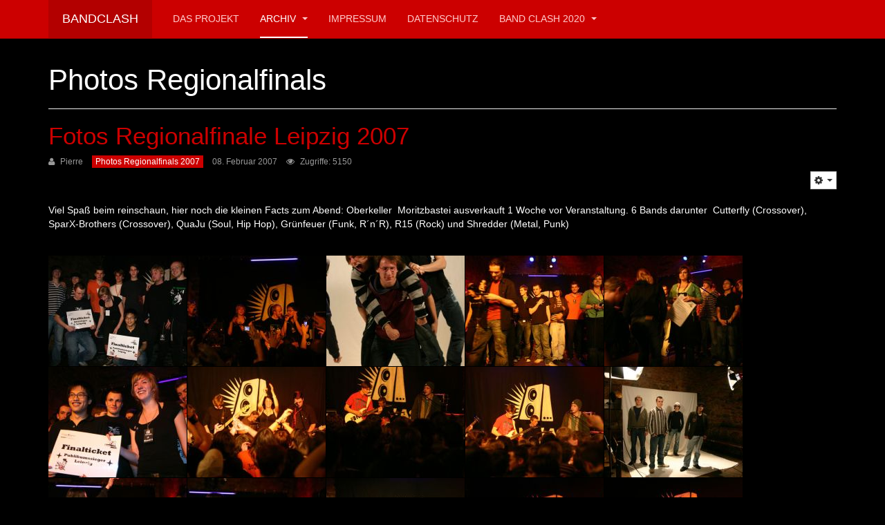

--- FILE ---
content_type: text/html; charset=utf-8
request_url: https://bandclash.de/cms/archiv/bandclash-2007/photos-regionalfinals-2007.html
body_size: 9416
content:

<!DOCTYPE html>
<html lang="de-de" dir="ltr"
	  class='com_content view-category layout-blog itemid-100077 j39 mm-hover '>

<head>
	<base href="https://bandclash.de/cms/archiv/bandclash-2007/photos-regionalfinals-2007.html" />
	<meta http-equiv="content-type" content="text/html; charset=utf-8" />
	<meta name="generator" content="Joomla! - Open Source Content Management" />
	<title>Bandclash - Photos Regionalfinals</title>
	<link href="/cms/archiv/bandclash-2007/photos-regionalfinals-2007.feed?type=rss" rel="alternate" type="application/rss+xml" title="RSS 2.0" />
	<link href="/cms/archiv/bandclash-2007/photos-regionalfinals-2007.feed?type=atom" rel="alternate" type="application/atom+xml" title="Atom 1.0" />
	<link href="/cms/templates/purity_iii/favicon.ico" rel="shortcut icon" type="image/vnd.microsoft.icon" />
	<link href="/cms/t3-assets/css/css-c1953-78161.css" rel="stylesheet" type="text/css" media="all" attribs="[]" />
	<link href="https://cdnjs.cloudflare.com/ajax/libs/fancybox/3.2.5/jquery.fancybox.min.css" rel="stylesheet" type="text/css" />
	<link href="/cms/t3-assets/css/css-b90e2-78157.css" rel="stylesheet" type="text/css" media="all" attribs="[]" />
	<link href="/cms/t3-assets/css/css-50faf-78161.css" rel="stylesheet" type="text/css" media="all" attribs="[]" />
	<script type="application/json" class="joomla-script-options new">{"csrf.token":"153f73f3214335c62c692283535e3d8d","system.paths":{"root":"\/cms","base":"\/cms"}}</script>
	<script src="/cms/t3-assets/js/js-9e301-78070.js" type="text/javascript"></script>
	<script src="https://cdnjs.cloudflare.com/ajax/libs/fancybox/3.2.5/jquery.fancybox.min.js" type="text/javascript"></script>
	<script src="/cms/plugins/content/jw_sig/jw_sig/includes/js/behaviour.js?v=3.6.0" type="text/javascript"></script>
	<script src="/cms/t3-assets/js/js-1c541-78161.js" type="text/javascript"></script>
	<script type="text/javascript">

        (function($) {
            $(document).ready(function() {
                $('a.fancybox-gallery').fancybox({
                    buttons: [
                        'slideShow',
                        'fullScreen',
                        'thumbs',
                        'share',
                        'download',
                        //'zoom',
                        'close'
                    ],
                    beforeShow: function(instance, current) {
                        if (current.type === 'image') {
                            var title = current.opts.$orig.attr('title');
                            current.opts.caption = (title.length ? '<b class="fancyboxCounter">Image ' + (current.index + 1) + ' of ' + instance.group.length + '</b>' + ' | ' + title : '');
                        }
                    }
                });
            });
        })(jQuery);
    jQuery(window).on('load',  function() {
				new JCaption('img.caption');
			});
	</script>

	
<!-- META FOR IOS & HANDHELD -->
	<meta name="viewport" content="width=device-width, initial-scale=1.0, maximum-scale=1.0, user-scalable=no"/>
	<style type="text/stylesheet">
		@-webkit-viewport   { width: device-width; }
		@-moz-viewport      { width: device-width; }
		@-ms-viewport       { width: device-width; }
		@-o-viewport        { width: device-width; }
		@viewport           { width: device-width; }
	</style>
	<script type="text/javascript">
		//<![CDATA[
		if (navigator.userAgent.match(/IEMobile\/10\.0/)) {
			var msViewportStyle = document.createElement("style");
			msViewportStyle.appendChild(
				document.createTextNode("@-ms-viewport{width:auto!important}")
			);
			document.getElementsByTagName("head")[0].appendChild(msViewportStyle);
		}
		//]]>
	</script>
<meta name="HandheldFriendly" content="true"/>
<meta name="apple-mobile-web-app-capable" content="YES"/>
<!-- //META FOR IOS & HANDHELD -->




<!-- Le HTML5 shim and media query for IE8 support -->
<!--[if lt IE 9]>
<script src="//html5shim.googlecode.com/svn/trunk/html5.js"></script>
<script type="text/javascript" src="/cms/plugins/system/t3/base-bs3/js/respond.min.js"></script>
<![endif]-->

<!-- You can add Google Analytics here or use T3 Injection feature -->

<!--[if lt IE 9]>
<link rel="stylesheet" href="/cms/templates/purity_iii/css/ie8.css" type="text/css" />
<![endif]-->
	</head>

<body>

<div class="t3-wrapper blog"> <!-- Need this wrapper for off-canvas menu. Remove if you don't use of-canvas -->

	
<!-- MAIN NAVIGATION -->
<header id="t3-mainnav" class="wrap navbar navbar-default navbar-fixed-top t3-mainnav">

	<!-- OFF-CANVAS -->
		<!-- //OFF-CANVAS -->

	<div class="container">

		<!-- NAVBAR HEADER -->
		<div class="navbar-header">

			<!-- LOGO -->
			<div class="logo logo-text">
				<div class="logo-text">
					<a href="/cms" title="Bandclash">
						
												
						<span>Bandclash</span>
					</a>
				</div>
			</div>
			<!-- //LOGO -->

											<button type="button" class="navbar-toggle" data-toggle="collapse" data-target=".t3-navbar-collapse">
					<i class="fa fa-bars"></i>
				</button>
			
	    
		</div>
		<!-- //NAVBAR HEADER -->

		<!-- NAVBAR MAIN -->
				<nav class="t3-navbar-collapse navbar-collapse collapse"></nav>
		
		<nav class="t3-navbar navbar-collapse collapse">
			<div  class="t3-megamenu animate fading"  data-duration="400" data-responsive="true">
<ul itemscope itemtype="http://www.schema.org/SiteNavigationElement" class="nav navbar-nav level0">
<li itemprop='name'  data-id="38" data-level="1">
<a itemprop='url' class=""  href="/cms/"   data-target="#">Das Projekt </a>

</li>
<li itemprop='name' class="active dropdown mega" data-id="65" data-level="1">
<a itemprop='url' class=" dropdown-toggle"  href="/cms/archiv.html"   data-target="#" data-toggle="dropdown">Archiv <em class="caret"></em></a>

<div class="nav-child dropdown-menu mega-dropdown-menu"  ><div class="mega-dropdown-inner">
<div class="row">
<div class="col-xs-12 mega-col-nav" data-width="12"><div class="mega-inner">
<ul itemscope itemtype="http://www.schema.org/SiteNavigationElement" class="mega-nav level1">
<li itemprop='name' class="dropdown-submenu mega" data-id="100274" data-level="2">
<a itemprop='url' class=""  href="/cms/archiv/band-clash-2019.html"   data-target="#">Band Clash 2019 </a>

<div class="nav-child dropdown-menu mega-dropdown-menu"  ><div class="mega-dropdown-inner">
<div class="row">
<div class="col-xs-12 mega-col-nav" data-width="12"><div class="mega-inner">
<ul itemscope itemtype="http://www.schema.org/SiteNavigationElement" class="mega-nav level2">
<li itemprop='name'  data-id="100275" data-level="3">
<a itemprop='url' class=""  href="/cms/archiv/band-clash-2019/bands-sachsen-ost.html"   data-target="#">Bands Sachsen Ost </a>

</li>
<li itemprop='name'  data-id="100276" data-level="3">
<a itemprop='url' class=""  href="/cms/archiv/band-clash-2019/bands-sachsen-west.html"   data-target="#">Bands Sachsen West </a>

</li>
</ul>
</div></div>
</div>
</div></div>
</li>
<li itemprop='name' class="dropdown-submenu mega" data-id="100269" data-level="2">
<a itemprop='url' class=""  href="/cms/archiv/band-clash-2018.html"   data-target="#">Band Clash 2018 </a>

<div class="nav-child dropdown-menu mega-dropdown-menu"  ><div class="mega-dropdown-inner">
<div class="row">
<div class="col-xs-12 mega-col-nav" data-width="12"><div class="mega-inner">
<ul itemscope itemtype="http://www.schema.org/SiteNavigationElement" class="mega-nav level2">
<li itemprop='name'  data-id="100270" data-level="3">
<a itemprop='url' class=""  href="/cms/archiv/band-clash-2018/bands-sachsen-ost.html"   data-target="#">Bands Sachsen Ost </a>

</li>
<li itemprop='name'  data-id="100271" data-level="3">
<a itemprop='url' class=""  href="/cms/archiv/band-clash-2018/bands-sachsen-west.html"   data-target="#">Bands Sachsen West  </a>

</li>
</ul>
</div></div>
</div>
</div></div>
</li>
<li itemprop='name' class="dropdown-submenu mega" data-id="100266" data-level="2">
<a itemprop='url' class=""  href="/cms/archiv/band-clash-2017.html"   data-target="#">Band Clash 2017 </a>

<div class="nav-child dropdown-menu mega-dropdown-menu"  ><div class="mega-dropdown-inner">
<div class="row">
<div class="col-xs-12 mega-col-nav" data-width="12"><div class="mega-inner">
<ul itemscope itemtype="http://www.schema.org/SiteNavigationElement" class="mega-nav level2">
<li itemprop='name'  data-id="100267" data-level="3">
<a itemprop='url' class=""  href="/cms/archiv/band-clash-2017/bands-sachsen-west.html"   data-target="#">Bands Sachsen West </a>

</li>
<li itemprop='name'  data-id="100268" data-level="3">
<a itemprop='url' class=""  href="/cms/archiv/band-clash-2017/bands-sachsen-ost.html"   data-target="#">Bands Sachsen Ost </a>

</li>
</ul>
</div></div>
</div>
</div></div>
</li>
<li itemprop='name' class="dropdown-submenu mega" data-id="100139" data-level="2">
<a itemprop='url' class=""  href="/cms/archiv/band-clash-2016.html"   data-target="#">Band Clash 2016 </a>

<div class="nav-child dropdown-menu mega-dropdown-menu"  ><div class="mega-dropdown-inner">
<div class="row">
<div class="col-xs-12 mega-col-nav" data-width="12"><div class="mega-inner">
<ul itemscope itemtype="http://www.schema.org/SiteNavigationElement" class="mega-nav level2">
<li itemprop='name'  data-id="100141" data-level="3">
<a itemprop='url' class=""  href="/cms/archiv/band-clash-2016/bands-dresden-tante-ju.html"   data-target="#">Bands Dresden Tante Ju </a>

</li>
<li itemprop='name'  data-id="100140" data-level="3">
<a itemprop='url' class=""  href="/cms/archiv/band-clash-2016/bands-zwickau-mocc.html"   data-target="#">Bands  Zwickau Mocc </a>

</li>
<li itemprop='name'  data-id="100142" data-level="3">
<a itemprop='url' class=""  href="/cms/archiv/band-clash-2016/bands-leipzig-halle-5.html"   data-target="#">Bands Leipzig Halle 5 </a>

</li>
</ul>
</div></div>
</div>
</div></div>
</li>
<li itemprop='name' class="dropdown-submenu mega" data-id="100138" data-level="2">
<a itemprop='url' class=""  href="/cms/archiv/band-clash-2015.html"   data-target="#">Band Clash 2015 </a>

<div class="nav-child dropdown-menu mega-dropdown-menu"  ><div class="mega-dropdown-inner">
<div class="row">
<div class="col-xs-12 mega-col-nav" data-width="12"><div class="mega-inner">
<ul itemscope itemtype="http://www.schema.org/SiteNavigationElement" class="mega-nav level2">
<li itemprop='name'  data-id="100143" data-level="3">
<a itemprop='url' class=""  href="/cms/archiv/band-clash-2015/band-2015.html"   data-target="#">Bands 2015 </a>

</li>
</ul>
</div></div>
</div>
</div></div>
</li>
<li itemprop='name' class="dropdown-submenu mega" data-id="100129" data-level="2">
<a itemprop='url' class=""  href="/cms/archiv/band-clash-2014.html"   data-target="#">Band Clash 2014 </a>

<div class="nav-child dropdown-menu mega-dropdown-menu"  ><div class="mega-dropdown-inner">
<div class="row">
<div class="col-xs-12 mega-col-nav" data-width="12"><div class="mega-inner">
<ul itemscope itemtype="http://www.schema.org/SiteNavigationElement" class="mega-nav level2">
<li itemprop='name'  data-id="100130" data-level="3">
<a itemprop='url' class=""  href="/cms/archiv/band-clash-2014/bands-leipzig-2014.html"   data-target="#">Bands Leipzig 2014 </a>

</li>
<li itemprop='name'  data-id="100132" data-level="3">
<a itemprop='url' class=""  href="/cms/archiv/band-clash-2014/bands-dresden-2014.html"   data-target="#">Bands Dresden 2014 </a>

</li>
<li itemprop='name'  data-id="100131" data-level="3">
<a itemprop='url' class=""  href="/cms/archiv/band-clash-2014/bands-chemnitz-2014.html"   data-target="#">Bands Chemnitz 2014 </a>

</li>
<li itemprop='name'  data-id="100134" data-level="3">
<a itemprop='url' class=""  href="/cms/archiv/band-clash-2014/fotos-rf-dresden-2014.html"   data-target="#">Fotos RF Dresden 2014 </a>

</li>
<li itemprop='name'  data-id="100135" data-level="3">
<a itemprop='url' class=""  href="/cms/archiv/band-clash-2014/fotos-rf-chemnitz-2014.html"   data-target="#">Fotos RF Chemnitz 2014 </a>

</li>
<li itemprop='name'  data-id="100136" data-level="3">
<a itemprop='url' class=""  href="/cms/archiv/band-clash-2014/fotos-rf-leipzig-2014.html"   data-target="#">Fotos RF Leipzig 2014 </a>

</li>
<li itemprop='name'  data-id="100137" data-level="3">
<a itemprop='url' class=""  href="/cms/archiv/band-clash-2014/fotos-lf-leipzig-2014.html"   data-target="#">Fotos LF Leipzig 2014 </a>

</li>
</ul>
</div></div>
</div>
</div></div>
</li>
<li itemprop='name' class="dropdown-submenu mega" data-id="100122" data-level="2">
<a itemprop='url' class=""  href="/cms/archiv/band-clash-2013.html"   data-target="#">Band Clash 2013 </a>

<div class="nav-child dropdown-menu mega-dropdown-menu"  ><div class="mega-dropdown-inner">
<div class="row">
<div class="col-xs-12 mega-col-nav" data-width="12"><div class="mega-inner">
<ul itemscope itemtype="http://www.schema.org/SiteNavigationElement" class="mega-nav level2">
<li itemprop='name'  data-id="100123" data-level="3">
<a itemprop='url' class=""  href="/cms/archiv/band-clash-2013/bands-leipzig-2013.html"   data-target="#">Bands Leipzig 2013 </a>

</li>
<li itemprop='name'  data-id="100124" data-level="3">
<a itemprop='url' class=""  href="/cms/archiv/band-clash-2013/bands-chemnitz-2013.html"   data-target="#">Bands Chemnitz 2013 </a>

</li>
<li itemprop='name'  data-id="100125" data-level="3">
<a itemprop='url' class=""  href="/cms/archiv/band-clash-2013/bands-dresden-2013.html"   data-target="#">Bands Dresden 2013 </a>

</li>
<li itemprop='name'  data-id="100126" data-level="3">
<a itemprop='url' class=""  href="/cms/archiv/band-clash-2013/fotos-rf-leipzig.html"   data-target="#">Fotos RF Leipzig </a>

</li>
<li itemprop='name'  data-id="100127" data-level="3">
<a itemprop='url' class=""  href="/cms/archiv/band-clash-2013/fotos-rf-dresden.html"   data-target="#">Fotos RF Dresden </a>

</li>
<li itemprop='name'  data-id="100128" data-level="3">
<a itemprop='url' class=""  href="/cms/archiv/band-clash-2013/fotos-rf-chemnitz.html"   data-target="#">Fotos RF Chemnitz </a>

</li>
</ul>
</div></div>
</div>
</div></div>
</li>
<li itemprop='name' class="dropdown-submenu mega" data-id="100118" data-level="2">
<a itemprop='url' class=""  href="/cms/archiv/band-clash-2012.html"   data-target="#">Band Clash 2012 </a>

<div class="nav-child dropdown-menu mega-dropdown-menu"  ><div class="mega-dropdown-inner">
<div class="row">
<div class="col-xs-12 mega-col-nav" data-width="12"><div class="mega-inner">
<ul itemscope itemtype="http://www.schema.org/SiteNavigationElement" class="mega-nav level2">
<li itemprop='name'  data-id="100119" data-level="3">
<a itemprop='url' class=""  href="/cms/archiv/band-clash-2012/bands-chemnitz-2012.html"   data-target="#">Bands Chemnitz 2012 </a>

</li>
<li itemprop='name'  data-id="100120" data-level="3">
<a itemprop='url' class=""  href="/cms/archiv/band-clash-2012/bands-leipzig-2012.html"   data-target="#">Bands Leipzig 2012 </a>

</li>
<li itemprop='name'  data-id="100121" data-level="3">
<a itemprop='url' class=""  href="/cms/archiv/band-clash-2012/bands-dresden-2012.html"   data-target="#">Bands Dresden 2012 </a>

</li>
</ul>
</div></div>
</div>
</div></div>
</li>
<li itemprop='name' class="dropdown-submenu mega" data-id="100113" data-level="2">
<a itemprop='url' class=""  href="/cms/archiv/band-clash-2011.html"   data-target="#">Band Clash 2011 </a>

<div class="nav-child dropdown-menu mega-dropdown-menu"  ><div class="mega-dropdown-inner">
<div class="row">
<div class="col-xs-12 mega-col-nav" data-width="12"><div class="mega-inner">
<ul itemscope itemtype="http://www.schema.org/SiteNavigationElement" class="mega-nav level2">
<li itemprop='name'  data-id="100114" data-level="3">
<a itemprop='url' class=""  href="/cms/archiv/band-clash-2011/bands-dresden-2011.html"   data-target="#">Bands Dresden 2011 </a>

</li>
<li itemprop='name'  data-id="100115" data-level="3">
<a itemprop='url' class=""  href="/cms/archiv/band-clash-2011/bands-leipzig-2011.html"   data-target="#">Bands Leipzig 2011 </a>

</li>
<li itemprop='name'  data-id="100116" data-level="3">
<a itemprop='url' class=""  href="/cms/archiv/band-clash-2011/bands-chemnitz-2011.html"   data-target="#">Bands Chemnitz 2011 </a>

</li>
</ul>
</div></div>
</div>
</div></div>
</li>
<li itemprop='name' class="dropdown-submenu mega" data-id="100105" data-level="2">
<a itemprop='url' class=""  href="/cms/archiv/bands-2010.html"   data-target="#">Band Clash 2010 </a>

<div class="nav-child dropdown-menu mega-dropdown-menu"  ><div class="mega-dropdown-inner">
<div class="row">
<div class="col-xs-12 mega-col-nav" data-width="12"><div class="mega-inner">
<ul itemscope itemtype="http://www.schema.org/SiteNavigationElement" class="mega-nav level2">
<li itemprop='name'  data-id="100106" data-level="3">
<a itemprop='url' class=""  href="/cms/archiv/bands-2010/bands-leipzig-2010.html"   data-target="#">Bands Leipzig 2010 </a>

</li>
<li itemprop='name'  data-id="100108" data-level="3">
<a itemprop='url' class=""  href="/cms/archiv/bands-2010/bands-dresden-2010.html"   data-target="#">Bands Dresden 2010 </a>

</li>
<li itemprop='name'  data-id="100107" data-level="3">
<a itemprop='url' class=""  href="/cms/archiv/bands-2010/bands-chemnitz-2010.html"   data-target="#">Bands Chemnitz 2010 </a>

</li>
<li itemprop='name'  data-id="100109" data-level="3">
<a itemprop='url' class=""  href="/cms/archiv/bands-2010/tonstudio.html"   data-target="#">Fotos Tonstudio </a>

</li>
<li itemprop='name'  data-id="100110" data-level="3">
<a itemprop='url' class=""  href="/cms/archiv/bands-2010/fotos-regionalfinale-d.html"   data-target="#">Fotos Regionalfinale D </a>

</li>
<li itemprop='name'  data-id="100111" data-level="3">
<a itemprop='url' class=""  href="/cms/archiv/bands-2010/fotos-regionalfinale.html"   data-target="#">Fotos Regionalfinale L/D/C </a>

</li>
<li itemprop='name'  data-id="100112" data-level="3">
<a itemprop='url' class=""  href="/cms/archiv/bands-2010/fotos-landesfinale.html"   data-target="#">Fotos Landesfinale </a>

</li>
</ul>
</div></div>
</div>
</div></div>
</li>
<li itemprop='name' class="dropdown-submenu mega" data-id="100064" data-level="2">
<a itemprop='url' class=""  href="/cms/archiv/bands-2009.html"   data-target="#">Band Clash 2009 </a>

<div class="nav-child dropdown-menu mega-dropdown-menu"  ><div class="mega-dropdown-inner">
<div class="row">
<div class="col-xs-12 mega-col-nav" data-width="12"><div class="mega-inner">
<ul itemscope itemtype="http://www.schema.org/SiteNavigationElement" class="mega-nav level2">
<li itemprop='name'  data-id="100065" data-level="3">
<a itemprop='url' class=""  href="/cms/archiv/bands-2009/bands-leipzig-2009.html"   data-target="#">Bands Leipzig 2009 </a>

</li>
<li itemprop='name'  data-id="100096" data-level="3">
<a itemprop='url' class=""  href="/cms/archiv/bands-2009/bandtreffen08.html"   data-target="#">Bandtreffen08 </a>

</li>
<li itemprop='name'  data-id="100066" data-level="3">
<a itemprop='url' class=""  href="/cms/archiv/bands-2009/bands-chemnitz-2009.html"   data-target="#">Bands Chemnitz 2009 </a>

</li>
<li itemprop='name'  data-id="100067" data-level="3">
<a itemprop='url' class=""  href="/cms/archiv/bands-2009/bands-dresden-2009.html"   data-target="#">Bands Dresden 2009 </a>

</li>
<li itemprop='name'  data-id="100100" data-level="3">
<a itemprop='url' class=""  href="/cms/archiv/bands-2009/foto-rf-dresden.html"   data-target="#">Fotos RF Dresden </a>

</li>
<li itemprop='name'  data-id="100101" data-level="3">
<a itemprop='url' class=""  href="/cms/archiv/bands-2009/fotos-rf-leipzig.html"   data-target="#">Fotos RF Leipzig </a>

</li>
<li itemprop='name'  data-id="100102" data-level="3">
<a itemprop='url' class=""  href="/cms/archiv/bands-2009/fotos-rf-chemnitz.html"   data-target="#">Fotos RF Chemnitz </a>

</li>
<li itemprop='name'  data-id="100103" data-level="3">
<a itemprop='url' class=""  href="/cms/archiv/bands-2009/fotos-lf-2009.html"   data-target="#">Fotos LF 2009 </a>

</li>
</ul>
</div></div>
</div>
</div></div>
</li>
<li itemprop='name' class="dropdown-submenu mega" data-id="100058" data-level="2">
<a itemprop='url' class=""  href="/cms/archiv/bandclash-2008.html"   data-target="#">Bandclash 2008 </a>

<div class="nav-child dropdown-menu mega-dropdown-menu"  ><div class="mega-dropdown-inner">
<div class="row">
<div class="col-xs-12 mega-col-nav" data-width="12"><div class="mega-inner">
<ul itemscope itemtype="http://www.schema.org/SiteNavigationElement" class="mega-nav level2">
<li itemprop='name'  data-id="100088" data-level="3">
<a itemprop='url' class=""  href="/cms/archiv/bandclash-2008/photos-regionalfinale-chemnitz.html"   data-target="#">Photos Regiofinale C </a>

</li>
<li itemprop='name'  data-id="100089" data-level="3">
<a itemprop='url' class=""  href="/cms/archiv/bandclash-2008/photos-regionalfinale-leipzig.html"   data-target="#">Photos Regiofinale L </a>

</li>
<li itemprop='name'  data-id="100090" data-level="3">
<a itemprop='url' class=""  href="/cms/archiv/bandclash-2008/photos-regionalfinale-dresden.html"   data-target="#">Photos Regiofinale D </a>

</li>
<li itemprop='name'  data-id="100091" data-level="3">
<a itemprop='url' class=""  href="/cms/archiv/bandclash-2008/photos-finale-i.html"   data-target="#">Photos Finale I </a>

</li>
<li itemprop='name'  data-id="100092" data-level="3">
<a itemprop='url' class=""  href="/cms/archiv/bandclash-2008/photos-finale-ii.html"   data-target="#">Photos Finale II </a>

</li>
<li itemprop='name'  data-id="100093" data-level="3">
<a itemprop='url' class=""  href="/cms/archiv/bandclash-2008/photos-finale-iii.html"   data-target="#">Photos Finale III </a>

</li>
</ul>
</div></div>
</div>
</div></div>
</li>
<li itemprop='name' class="active dropdown-submenu mega" data-id="100057" data-level="2">
<a itemprop='url' class=""  href="/cms/archiv/bandclash-2007.html"   data-target="#">Bandclash 2007 </a>

<div class="nav-child dropdown-menu mega-dropdown-menu"  ><div class="mega-dropdown-inner">
<div class="row">
<div class="col-xs-12 mega-col-nav" data-width="12"><div class="mega-inner">
<ul itemscope itemtype="http://www.schema.org/SiteNavigationElement" class="mega-nav level2">
<li itemprop='name' class="current active" data-id="100077" data-level="3">
<a itemprop='url' class=""  href="/cms/archiv/bandclash-2007/photos-regionalfinals-2007.html"   data-target="#">Photos Regionalfinals </a>

</li>
<li itemprop='name'  data-id="100081" data-level="3">
<a itemprop='url' class=""  href="/cms/archiv/bandclash-2007/photos-finale-i.html"   data-target="#">Photos Finale I </a>

</li>
<li itemprop='name'  data-id="100082" data-level="3">
<a itemprop='url' class=""  href="/cms/archiv/bandclash-2007/photos-finale-ii.html"   data-target="#">Photos Finale II </a>

</li>
<li itemprop='name'  data-id="100083" data-level="3">
<a itemprop='url' class=""  href="/cms/archiv/bandclash-2007/photos-finale-iii.html"   data-target="#">Photos Finale III </a>

</li>
<li itemprop='name'  data-id="100084" data-level="3">
<a itemprop='url' class=""  href="/cms/archiv/bandclash-2007/tonstudio.html"   data-target="#">Tonstudio </a>

</li>
</ul>
</div></div>
</div>
</div></div>
</li>
<li itemprop='name' class="dropdown-submenu mega" data-id="100056" data-level="2">
<a itemprop='url' class=""  href="/cms/archiv/bandclash-2006.html"   data-target="#">Bandclash 2006 </a>

<div class="nav-child dropdown-menu mega-dropdown-menu"  ><div class="mega-dropdown-inner">
<div class="row">
<div class="col-xs-12 mega-col-nav" data-width="12"><div class="mega-inner">
<ul itemscope itemtype="http://www.schema.org/SiteNavigationElement" class="mega-nav level2">
<li itemprop='name'  data-id="100086" data-level="3">
<a itemprop='url' class=""  href="/cms/archiv/bandclash-2006/photos.html"   data-target="#">Photos </a>

</li>
</ul>
</div></div>
</div>
</div></div>
</li>
</ul>
</div></div>
</div>
</div></div>
</li>
<li itemprop='name'  data-id="133" data-level="1">
<a itemprop='url' class=""  href="/cms/impressum.html"   data-target="#">Impressum </a>

</li>
<li itemprop='name'  data-id="100273" data-level="1">
<a itemprop='url' class=""  href="/cms/datenschutz.html"   data-target="#">Datenschutz </a>

</li>
<li itemprop='name' class="dropdown mega" data-id="100277" data-level="1">
<a itemprop='url' class=" dropdown-toggle"  href="/cms/band-clash-2020.html"   data-target="#" data-toggle="dropdown">Band Clash 2020 <em class="caret"></em></a>

<div class="nav-child dropdown-menu mega-dropdown-menu"  ><div class="mega-dropdown-inner">
<div class="row">
<div class="col-xs-12 mega-col-nav" data-width="12"><div class="mega-inner">
<ul itemscope itemtype="http://www.schema.org/SiteNavigationElement" class="mega-nav level1">
<li itemprop='name'  data-id="100278" data-level="2">
<a itemprop='url' class=""  href="/cms/band-clash-2020/bands-sachsen-ost.html"   data-target="#">Bands Sachsen Ost </a>

</li>
<li itemprop='name'  data-id="100279" data-level="2">
<a itemprop='url' class=""  href="/cms/band-clash-2020/bands-sachsen-west.html"   data-target="#">Bands Sachsen West </a>

</li>
</ul>
</div></div>
</div>
</div></div>
</li>
</ul>
</div>

		</nav>
    <!-- //NAVBAR MAIN -->

	</div>
</header>
<!-- //MAIN NAVIGATION -->






	

<div id="t3-mainbody" class="container t3-mainbody">
	<div class="row">

		<!-- MAIN CONTENT -->
		<div id="t3-content" class="t3-content col-xs-12">
						
<div class="blog">
		<div class="page-header clearfix">
		<h1 class="page-title"> Photos Regionalfinals </h1>
	</div>
			
		
	
	
		
	
											<div class="items-row cols-1 row-0 row">
					<div class="col-md-12">
				<div class="item column-1">
					
	<!-- Article -->
	<article>
					<header class="article-header clearfix">
				<h2 class="article-title">
											<a href="/cms/archiv/bandclash-2007/photos-regionalfinals-2007/193-fotos-regionalfinale-leipzig-2007.html"> Fotos Regionalfinale Leipzig 2007</a>
									</h2>
			</header>
		
		<!-- Aside -->
					<aside class="article-aside clearfix">

														<dl class="article-info  muted">

		
			<dt class="article-info-term">
													Details							</dt>

							
<dd class="createdby hasTooltip" itemprop="author" itemscope itemtype="http://schema.org/Person" title="Geschrieben von ">
	<i class="fa fa-user"></i>
			<span itemprop="name">Pierre</span>	</dd>
			
			
										<dd class="category-name hasTooltip" title="Kategorie: ">
				<i class="fa fa-folder-open"></i>
									<a href="/cms/archiv/bandclash-2007/photos-regionalfinals-2007.html" ><span itemprop="genre">Photos Regionalfinals 2007</span></a>							</dd>			
										<dd class="published hasTooltip" title="Veröffentlicht: ">
				<i class="icon-calendar"></i>
				<time datetime="2007-02-08T18:29:43+00:00" itemprop="datePublished">
					08. Februar 2007				</time>
			</dd>					
					
			
										<dd class="hits">
					<i class="fa fa-eye"></i>
					<meta itemprop="interactionCount" content="UserPageVisits:5150" />
					Zugriffe: 5150			</dd>						</dl>
				
									<div class="btn-group pull-right">
						<a class="btn btn-default dropdown-toggle" data-toggle="dropdown" href="#"> <i class="fa fa-cog"></i> <span class="caret"></span></a>
						<ul class="dropdown-menu">

															<li class="print-icon"> <a href="/cms/archiv/bandclash-2007/photos-regionalfinals-2007/193-fotos-regionalfinale-leipzig-2007.html?tmpl=component&amp;print=1&amp;layout=default&amp;page=" title="Drucken" onclick="window.open(this.href,'win2','status=no,toolbar=no,scrollbars=yes,titlebar=no,menubar=no,resizable=yes,width=640,height=480,directories=no,location=no'); return false;" rel="nofollow"><span class="fa fa-print"></span>&#160;Drucken&#160;</a> </li>
							
															<li class="email-icon"> <a href="/cms/component/mailto/?tmpl=component&amp;template=purity_iii&amp;link=406356a18b8dbb857edfd306dbc31d964cb0b031" title="E-Mail" onclick="window.open(this.href,'win2','width=400,height=350,menubar=yes,resizable=yes'); return false;"><span class="fa fa-envelope"></span> E-Mail</a> </li>
							
													</ul>
					</div>
							</aside>
				<!-- //Aside -->

		<section class="article-intro clearfix">
			
			
			
			Viel Spa&szlig; beim reinschaun, hier noch die kleinen Facts zum Abend: Oberkeller&nbsp; Moritzbastei ausverkauft 1 Woche vor Veranstaltung. 6 Bands darunter&nbsp; Cutterfly (Crossover), SparX-Brothers (Crossover), QuaJu (Soul, Hip Hop), Gr&uuml;nfeuer (Funk, R&acute;n&acute;R), R15 (Rock) und Shredder (Metal, Punk)<br />
<br />


<!-- JoomlaWorks "Simple Image Gallery" Plugin (v3.6.0) starts here -->

<ul id="sigFreeId99ac82d215" class="sigFreeContainer sigFreeClassic">
        <li class="sigFreeThumb">
        <a href="/cms/images/stories/BandClash07/RegFinal07/Leipzig/LeipzigMB07-(1).jpg" class="sigFreeLink fancybox-gallery" style="width:200px;height:160px;" title="You are viewing the image with filename LeipzigMB07-(1).jpg" data-thumb="/cms/cache/jw_sig/jw_sig_cache_99ac82d215_leipzigmb07-(1).jpg" target="_blank" data-fancybox="gallery99ac82d215">
            <img class="sigFreeImg" src="/cms/plugins/content/jw_sig/jw_sig/includes/images/transparent.gif" alt="Click to enlarge image LeipzigMB07-(1).jpg" title="Click to enlarge image LeipzigMB07-(1).jpg" style="width:200px;height:160px;background-image:url('/cms/cache/jw_sig/jw_sig_cache_99ac82d215_leipzigmb07-(1).jpg');" />
        </a>
    </li>
        <li class="sigFreeThumb">
        <a href="/cms/images/stories/BandClash07/RegFinal07/Leipzig/LeipzigMB07-(10).jpg" class="sigFreeLink fancybox-gallery" style="width:200px;height:160px;" title="You are viewing the image with filename LeipzigMB07-(10).jpg" data-thumb="/cms/cache/jw_sig/jw_sig_cache_99ac82d215_leipzigmb07-(10).jpg" target="_blank" data-fancybox="gallery99ac82d215">
            <img class="sigFreeImg" src="/cms/plugins/content/jw_sig/jw_sig/includes/images/transparent.gif" alt="Click to enlarge image LeipzigMB07-(10).jpg" title="Click to enlarge image LeipzigMB07-(10).jpg" style="width:200px;height:160px;background-image:url('/cms/cache/jw_sig/jw_sig_cache_99ac82d215_leipzigmb07-(10).jpg');" />
        </a>
    </li>
        <li class="sigFreeThumb">
        <a href="/cms/images/stories/BandClash07/RegFinal07/Leipzig/LeipzigMB07-(11).jpg" class="sigFreeLink fancybox-gallery" style="width:200px;height:160px;" title="You are viewing the image with filename LeipzigMB07-(11).jpg" data-thumb="/cms/cache/jw_sig/jw_sig_cache_99ac82d215_leipzigmb07-(11).jpg" target="_blank" data-fancybox="gallery99ac82d215">
            <img class="sigFreeImg" src="/cms/plugins/content/jw_sig/jw_sig/includes/images/transparent.gif" alt="Click to enlarge image LeipzigMB07-(11).jpg" title="Click to enlarge image LeipzigMB07-(11).jpg" style="width:200px;height:160px;background-image:url('/cms/cache/jw_sig/jw_sig_cache_99ac82d215_leipzigmb07-(11).jpg');" />
        </a>
    </li>
        <li class="sigFreeThumb">
        <a href="/cms/images/stories/BandClash07/RegFinal07/Leipzig/LeipzigMB07-(12).jpg" class="sigFreeLink fancybox-gallery" style="width:200px;height:160px;" title="You are viewing the image with filename LeipzigMB07-(12).jpg" data-thumb="/cms/cache/jw_sig/jw_sig_cache_99ac82d215_leipzigmb07-(12).jpg" target="_blank" data-fancybox="gallery99ac82d215">
            <img class="sigFreeImg" src="/cms/plugins/content/jw_sig/jw_sig/includes/images/transparent.gif" alt="Click to enlarge image LeipzigMB07-(12).jpg" title="Click to enlarge image LeipzigMB07-(12).jpg" style="width:200px;height:160px;background-image:url('/cms/cache/jw_sig/jw_sig_cache_99ac82d215_leipzigmb07-(12).jpg');" />
        </a>
    </li>
        <li class="sigFreeThumb">
        <a href="/cms/images/stories/BandClash07/RegFinal07/Leipzig/LeipzigMB07-(13).jpg" class="sigFreeLink fancybox-gallery" style="width:200px;height:160px;" title="You are viewing the image with filename LeipzigMB07-(13).jpg" data-thumb="/cms/cache/jw_sig/jw_sig_cache_99ac82d215_leipzigmb07-(13).jpg" target="_blank" data-fancybox="gallery99ac82d215">
            <img class="sigFreeImg" src="/cms/plugins/content/jw_sig/jw_sig/includes/images/transparent.gif" alt="Click to enlarge image LeipzigMB07-(13).jpg" title="Click to enlarge image LeipzigMB07-(13).jpg" style="width:200px;height:160px;background-image:url('/cms/cache/jw_sig/jw_sig_cache_99ac82d215_leipzigmb07-(13).jpg');" />
        </a>
    </li>
        <li class="sigFreeThumb">
        <a href="/cms/images/stories/BandClash07/RegFinal07/Leipzig/LeipzigMB07-(14).jpg" class="sigFreeLink fancybox-gallery" style="width:200px;height:160px;" title="You are viewing the image with filename LeipzigMB07-(14).jpg" data-thumb="/cms/cache/jw_sig/jw_sig_cache_99ac82d215_leipzigmb07-(14).jpg" target="_blank" data-fancybox="gallery99ac82d215">
            <img class="sigFreeImg" src="/cms/plugins/content/jw_sig/jw_sig/includes/images/transparent.gif" alt="Click to enlarge image LeipzigMB07-(14).jpg" title="Click to enlarge image LeipzigMB07-(14).jpg" style="width:200px;height:160px;background-image:url('/cms/cache/jw_sig/jw_sig_cache_99ac82d215_leipzigmb07-(14).jpg');" />
        </a>
    </li>
        <li class="sigFreeThumb">
        <a href="/cms/images/stories/BandClash07/RegFinal07/Leipzig/LeipzigMB07-(15).jpg" class="sigFreeLink fancybox-gallery" style="width:200px;height:160px;" title="You are viewing the image with filename LeipzigMB07-(15).jpg" data-thumb="/cms/cache/jw_sig/jw_sig_cache_99ac82d215_leipzigmb07-(15).jpg" target="_blank" data-fancybox="gallery99ac82d215">
            <img class="sigFreeImg" src="/cms/plugins/content/jw_sig/jw_sig/includes/images/transparent.gif" alt="Click to enlarge image LeipzigMB07-(15).jpg" title="Click to enlarge image LeipzigMB07-(15).jpg" style="width:200px;height:160px;background-image:url('/cms/cache/jw_sig/jw_sig_cache_99ac82d215_leipzigmb07-(15).jpg');" />
        </a>
    </li>
        <li class="sigFreeThumb">
        <a href="/cms/images/stories/BandClash07/RegFinal07/Leipzig/LeipzigMB07-(16).jpg" class="sigFreeLink fancybox-gallery" style="width:200px;height:160px;" title="You are viewing the image with filename LeipzigMB07-(16).jpg" data-thumb="/cms/cache/jw_sig/jw_sig_cache_99ac82d215_leipzigmb07-(16).jpg" target="_blank" data-fancybox="gallery99ac82d215">
            <img class="sigFreeImg" src="/cms/plugins/content/jw_sig/jw_sig/includes/images/transparent.gif" alt="Click to enlarge image LeipzigMB07-(16).jpg" title="Click to enlarge image LeipzigMB07-(16).jpg" style="width:200px;height:160px;background-image:url('/cms/cache/jw_sig/jw_sig_cache_99ac82d215_leipzigmb07-(16).jpg');" />
        </a>
    </li>
        <li class="sigFreeThumb">
        <a href="/cms/images/stories/BandClash07/RegFinal07/Leipzig/LeipzigMB07-(17).jpg" class="sigFreeLink fancybox-gallery" style="width:200px;height:160px;" title="You are viewing the image with filename LeipzigMB07-(17).jpg" data-thumb="/cms/cache/jw_sig/jw_sig_cache_99ac82d215_leipzigmb07-(17).jpg" target="_blank" data-fancybox="gallery99ac82d215">
            <img class="sigFreeImg" src="/cms/plugins/content/jw_sig/jw_sig/includes/images/transparent.gif" alt="Click to enlarge image LeipzigMB07-(17).jpg" title="Click to enlarge image LeipzigMB07-(17).jpg" style="width:200px;height:160px;background-image:url('/cms/cache/jw_sig/jw_sig_cache_99ac82d215_leipzigmb07-(17).jpg');" />
        </a>
    </li>
        <li class="sigFreeThumb">
        <a href="/cms/images/stories/BandClash07/RegFinal07/Leipzig/LeipzigMB07-(18).jpg" class="sigFreeLink fancybox-gallery" style="width:200px;height:160px;" title="You are viewing the image with filename LeipzigMB07-(18).jpg" data-thumb="/cms/cache/jw_sig/jw_sig_cache_99ac82d215_leipzigmb07-(18).jpg" target="_blank" data-fancybox="gallery99ac82d215">
            <img class="sigFreeImg" src="/cms/plugins/content/jw_sig/jw_sig/includes/images/transparent.gif" alt="Click to enlarge image LeipzigMB07-(18).jpg" title="Click to enlarge image LeipzigMB07-(18).jpg" style="width:200px;height:160px;background-image:url('/cms/cache/jw_sig/jw_sig_cache_99ac82d215_leipzigmb07-(18).jpg');" />
        </a>
    </li>
        <li class="sigFreeThumb">
        <a href="/cms/images/stories/BandClash07/RegFinal07/Leipzig/LeipzigMB07-(19).jpg" class="sigFreeLink fancybox-gallery" style="width:200px;height:160px;" title="You are viewing the image with filename LeipzigMB07-(19).jpg" data-thumb="/cms/cache/jw_sig/jw_sig_cache_99ac82d215_leipzigmb07-(19).jpg" target="_blank" data-fancybox="gallery99ac82d215">
            <img class="sigFreeImg" src="/cms/plugins/content/jw_sig/jw_sig/includes/images/transparent.gif" alt="Click to enlarge image LeipzigMB07-(19).jpg" title="Click to enlarge image LeipzigMB07-(19).jpg" style="width:200px;height:160px;background-image:url('/cms/cache/jw_sig/jw_sig_cache_99ac82d215_leipzigmb07-(19).jpg');" />
        </a>
    </li>
        <li class="sigFreeThumb">
        <a href="/cms/images/stories/BandClash07/RegFinal07/Leipzig/LeipzigMB07-(20).jpg" class="sigFreeLink fancybox-gallery" style="width:200px;height:160px;" title="You are viewing the image with filename LeipzigMB07-(20).jpg" data-thumb="/cms/cache/jw_sig/jw_sig_cache_99ac82d215_leipzigmb07-(20).jpg" target="_blank" data-fancybox="gallery99ac82d215">
            <img class="sigFreeImg" src="/cms/plugins/content/jw_sig/jw_sig/includes/images/transparent.gif" alt="Click to enlarge image LeipzigMB07-(20).jpg" title="Click to enlarge image LeipzigMB07-(20).jpg" style="width:200px;height:160px;background-image:url('/cms/cache/jw_sig/jw_sig_cache_99ac82d215_leipzigmb07-(20).jpg');" />
        </a>
    </li>
        <li class="sigFreeThumb">
        <a href="/cms/images/stories/BandClash07/RegFinal07/Leipzig/LeipzigMB07-(21).jpg" class="sigFreeLink fancybox-gallery" style="width:200px;height:160px;" title="You are viewing the image with filename LeipzigMB07-(21).jpg" data-thumb="/cms/cache/jw_sig/jw_sig_cache_99ac82d215_leipzigmb07-(21).jpg" target="_blank" data-fancybox="gallery99ac82d215">
            <img class="sigFreeImg" src="/cms/plugins/content/jw_sig/jw_sig/includes/images/transparent.gif" alt="Click to enlarge image LeipzigMB07-(21).jpg" title="Click to enlarge image LeipzigMB07-(21).jpg" style="width:200px;height:160px;background-image:url('/cms/cache/jw_sig/jw_sig_cache_99ac82d215_leipzigmb07-(21).jpg');" />
        </a>
    </li>
        <li class="sigFreeThumb">
        <a href="/cms/images/stories/BandClash07/RegFinal07/Leipzig/LeipzigMB07-(22).jpg" class="sigFreeLink fancybox-gallery" style="width:200px;height:160px;" title="You are viewing the image with filename LeipzigMB07-(22).jpg" data-thumb="/cms/cache/jw_sig/jw_sig_cache_99ac82d215_leipzigmb07-(22).jpg" target="_blank" data-fancybox="gallery99ac82d215">
            <img class="sigFreeImg" src="/cms/plugins/content/jw_sig/jw_sig/includes/images/transparent.gif" alt="Click to enlarge image LeipzigMB07-(22).jpg" title="Click to enlarge image LeipzigMB07-(22).jpg" style="width:200px;height:160px;background-image:url('/cms/cache/jw_sig/jw_sig_cache_99ac82d215_leipzigmb07-(22).jpg');" />
        </a>
    </li>
        <li class="sigFreeThumb">
        <a href="/cms/images/stories/BandClash07/RegFinal07/Leipzig/LeipzigMB07-(23).jpg" class="sigFreeLink fancybox-gallery" style="width:200px;height:160px;" title="You are viewing the image with filename LeipzigMB07-(23).jpg" data-thumb="/cms/cache/jw_sig/jw_sig_cache_99ac82d215_leipzigmb07-(23).jpg" target="_blank" data-fancybox="gallery99ac82d215">
            <img class="sigFreeImg" src="/cms/plugins/content/jw_sig/jw_sig/includes/images/transparent.gif" alt="Click to enlarge image LeipzigMB07-(23).jpg" title="Click to enlarge image LeipzigMB07-(23).jpg" style="width:200px;height:160px;background-image:url('/cms/cache/jw_sig/jw_sig_cache_99ac82d215_leipzigmb07-(23).jpg');" />
        </a>
    </li>
        <li class="sigFreeThumb">
        <a href="/cms/images/stories/BandClash07/RegFinal07/Leipzig/LeipzigMB07-(24).jpg" class="sigFreeLink fancybox-gallery" style="width:200px;height:160px;" title="You are viewing the image with filename LeipzigMB07-(24).jpg" data-thumb="/cms/cache/jw_sig/jw_sig_cache_99ac82d215_leipzigmb07-(24).jpg" target="_blank" data-fancybox="gallery99ac82d215">
            <img class="sigFreeImg" src="/cms/plugins/content/jw_sig/jw_sig/includes/images/transparent.gif" alt="Click to enlarge image LeipzigMB07-(24).jpg" title="Click to enlarge image LeipzigMB07-(24).jpg" style="width:200px;height:160px;background-image:url('/cms/cache/jw_sig/jw_sig_cache_99ac82d215_leipzigmb07-(24).jpg');" />
        </a>
    </li>
        <li class="sigFreeThumb">
        <a href="/cms/images/stories/BandClash07/RegFinal07/Leipzig/LeipzigMB07-(25).jpg" class="sigFreeLink fancybox-gallery" style="width:200px;height:160px;" title="You are viewing the image with filename LeipzigMB07-(25).jpg" data-thumb="/cms/cache/jw_sig/jw_sig_cache_99ac82d215_leipzigmb07-(25).jpg" target="_blank" data-fancybox="gallery99ac82d215">
            <img class="sigFreeImg" src="/cms/plugins/content/jw_sig/jw_sig/includes/images/transparent.gif" alt="Click to enlarge image LeipzigMB07-(25).jpg" title="Click to enlarge image LeipzigMB07-(25).jpg" style="width:200px;height:160px;background-image:url('/cms/cache/jw_sig/jw_sig_cache_99ac82d215_leipzigmb07-(25).jpg');" />
        </a>
    </li>
        <li class="sigFreeThumb">
        <a href="/cms/images/stories/BandClash07/RegFinal07/Leipzig/LeipzigMB07-(26).jpg" class="sigFreeLink fancybox-gallery" style="width:200px;height:160px;" title="You are viewing the image with filename LeipzigMB07-(26).jpg" data-thumb="/cms/cache/jw_sig/jw_sig_cache_99ac82d215_leipzigmb07-(26).jpg" target="_blank" data-fancybox="gallery99ac82d215">
            <img class="sigFreeImg" src="/cms/plugins/content/jw_sig/jw_sig/includes/images/transparent.gif" alt="Click to enlarge image LeipzigMB07-(26).jpg" title="Click to enlarge image LeipzigMB07-(26).jpg" style="width:200px;height:160px;background-image:url('/cms/cache/jw_sig/jw_sig_cache_99ac82d215_leipzigmb07-(26).jpg');" />
        </a>
    </li>
        <li class="sigFreeThumb">
        <a href="/cms/images/stories/BandClash07/RegFinal07/Leipzig/LeipzigMB07-(27).jpg" class="sigFreeLink fancybox-gallery" style="width:200px;height:160px;" title="You are viewing the image with filename LeipzigMB07-(27).jpg" data-thumb="/cms/cache/jw_sig/jw_sig_cache_99ac82d215_leipzigmb07-(27).jpg" target="_blank" data-fancybox="gallery99ac82d215">
            <img class="sigFreeImg" src="/cms/plugins/content/jw_sig/jw_sig/includes/images/transparent.gif" alt="Click to enlarge image LeipzigMB07-(27).jpg" title="Click to enlarge image LeipzigMB07-(27).jpg" style="width:200px;height:160px;background-image:url('/cms/cache/jw_sig/jw_sig_cache_99ac82d215_leipzigmb07-(27).jpg');" />
        </a>
    </li>
        <li class="sigFreeThumb">
        <a href="/cms/images/stories/BandClash07/RegFinal07/Leipzig/LeipzigMB07-(28).jpg" class="sigFreeLink fancybox-gallery" style="width:200px;height:160px;" title="You are viewing the image with filename LeipzigMB07-(28).jpg" data-thumb="/cms/cache/jw_sig/jw_sig_cache_99ac82d215_leipzigmb07-(28).jpg" target="_blank" data-fancybox="gallery99ac82d215">
            <img class="sigFreeImg" src="/cms/plugins/content/jw_sig/jw_sig/includes/images/transparent.gif" alt="Click to enlarge image LeipzigMB07-(28).jpg" title="Click to enlarge image LeipzigMB07-(28).jpg" style="width:200px;height:160px;background-image:url('/cms/cache/jw_sig/jw_sig_cache_99ac82d215_leipzigmb07-(28).jpg');" />
        </a>
    </li>
        <li class="sigFreeThumb">
        <a href="/cms/images/stories/BandClash07/RegFinal07/Leipzig/LeipzigMB07-(29).jpg" class="sigFreeLink fancybox-gallery" style="width:200px;height:160px;" title="You are viewing the image with filename LeipzigMB07-(29).jpg" data-thumb="/cms/cache/jw_sig/jw_sig_cache_99ac82d215_leipzigmb07-(29).jpg" target="_blank" data-fancybox="gallery99ac82d215">
            <img class="sigFreeImg" src="/cms/plugins/content/jw_sig/jw_sig/includes/images/transparent.gif" alt="Click to enlarge image LeipzigMB07-(29).jpg" title="Click to enlarge image LeipzigMB07-(29).jpg" style="width:200px;height:160px;background-image:url('/cms/cache/jw_sig/jw_sig_cache_99ac82d215_leipzigmb07-(29).jpg');" />
        </a>
    </li>
        <li class="sigFreeThumb">
        <a href="/cms/images/stories/BandClash07/RegFinal07/Leipzig/LeipzigMB07-(30).jpg" class="sigFreeLink fancybox-gallery" style="width:200px;height:160px;" title="You are viewing the image with filename LeipzigMB07-(30).jpg" data-thumb="/cms/cache/jw_sig/jw_sig_cache_99ac82d215_leipzigmb07-(30).jpg" target="_blank" data-fancybox="gallery99ac82d215">
            <img class="sigFreeImg" src="/cms/plugins/content/jw_sig/jw_sig/includes/images/transparent.gif" alt="Click to enlarge image LeipzigMB07-(30).jpg" title="Click to enlarge image LeipzigMB07-(30).jpg" style="width:200px;height:160px;background-image:url('/cms/cache/jw_sig/jw_sig_cache_99ac82d215_leipzigmb07-(30).jpg');" />
        </a>
    </li>
        <li class="sigFreeThumb">
        <a href="/cms/images/stories/BandClash07/RegFinal07/Leipzig/LeipzigMB07-(31).jpg" class="sigFreeLink fancybox-gallery" style="width:200px;height:160px;" title="You are viewing the image with filename LeipzigMB07-(31).jpg" data-thumb="/cms/cache/jw_sig/jw_sig_cache_99ac82d215_leipzigmb07-(31).jpg" target="_blank" data-fancybox="gallery99ac82d215">
            <img class="sigFreeImg" src="/cms/plugins/content/jw_sig/jw_sig/includes/images/transparent.gif" alt="Click to enlarge image LeipzigMB07-(31).jpg" title="Click to enlarge image LeipzigMB07-(31).jpg" style="width:200px;height:160px;background-image:url('/cms/cache/jw_sig/jw_sig_cache_99ac82d215_leipzigmb07-(31).jpg');" />
        </a>
    </li>
        <li class="sigFreeThumb">
        <a href="/cms/images/stories/BandClash07/RegFinal07/Leipzig/LeipzigMB07-(32).jpg" class="sigFreeLink fancybox-gallery" style="width:200px;height:160px;" title="You are viewing the image with filename LeipzigMB07-(32).jpg" data-thumb="/cms/cache/jw_sig/jw_sig_cache_99ac82d215_leipzigmb07-(32).jpg" target="_blank" data-fancybox="gallery99ac82d215">
            <img class="sigFreeImg" src="/cms/plugins/content/jw_sig/jw_sig/includes/images/transparent.gif" alt="Click to enlarge image LeipzigMB07-(32).jpg" title="Click to enlarge image LeipzigMB07-(32).jpg" style="width:200px;height:160px;background-image:url('/cms/cache/jw_sig/jw_sig_cache_99ac82d215_leipzigmb07-(32).jpg');" />
        </a>
    </li>
        <li class="sigFreeThumb">
        <a href="/cms/images/stories/BandClash07/RegFinal07/Leipzig/LeipzigMB07-(33).jpg" class="sigFreeLink fancybox-gallery" style="width:200px;height:160px;" title="You are viewing the image with filename LeipzigMB07-(33).jpg" data-thumb="/cms/cache/jw_sig/jw_sig_cache_99ac82d215_leipzigmb07-(33).jpg" target="_blank" data-fancybox="gallery99ac82d215">
            <img class="sigFreeImg" src="/cms/plugins/content/jw_sig/jw_sig/includes/images/transparent.gif" alt="Click to enlarge image LeipzigMB07-(33).jpg" title="Click to enlarge image LeipzigMB07-(33).jpg" style="width:200px;height:160px;background-image:url('/cms/cache/jw_sig/jw_sig_cache_99ac82d215_leipzigmb07-(33).jpg');" />
        </a>
    </li>
        <li class="sigFreeThumb">
        <a href="/cms/images/stories/BandClash07/RegFinal07/Leipzig/LeipzigMB07-(34).jpg" class="sigFreeLink fancybox-gallery" style="width:200px;height:160px;" title="You are viewing the image with filename LeipzigMB07-(34).jpg" data-thumb="/cms/cache/jw_sig/jw_sig_cache_99ac82d215_leipzigmb07-(34).jpg" target="_blank" data-fancybox="gallery99ac82d215">
            <img class="sigFreeImg" src="/cms/plugins/content/jw_sig/jw_sig/includes/images/transparent.gif" alt="Click to enlarge image LeipzigMB07-(34).jpg" title="Click to enlarge image LeipzigMB07-(34).jpg" style="width:200px;height:160px;background-image:url('/cms/cache/jw_sig/jw_sig_cache_99ac82d215_leipzigmb07-(34).jpg');" />
        </a>
    </li>
        <li class="sigFreeThumb">
        <a href="/cms/images/stories/BandClash07/RegFinal07/Leipzig/LeipzigMB07-(35).jpg" class="sigFreeLink fancybox-gallery" style="width:200px;height:160px;" title="You are viewing the image with filename LeipzigMB07-(35).jpg" data-thumb="/cms/cache/jw_sig/jw_sig_cache_99ac82d215_leipzigmb07-(35).jpg" target="_blank" data-fancybox="gallery99ac82d215">
            <img class="sigFreeImg" src="/cms/plugins/content/jw_sig/jw_sig/includes/images/transparent.gif" alt="Click to enlarge image LeipzigMB07-(35).jpg" title="Click to enlarge image LeipzigMB07-(35).jpg" style="width:200px;height:160px;background-image:url('/cms/cache/jw_sig/jw_sig_cache_99ac82d215_leipzigmb07-(35).jpg');" />
        </a>
    </li>
        <li class="sigFreeThumb">
        <a href="/cms/images/stories/BandClash07/RegFinal07/Leipzig/LeipzigMB07-(4).jpg" class="sigFreeLink fancybox-gallery" style="width:200px;height:160px;" title="You are viewing the image with filename LeipzigMB07-(4).jpg" data-thumb="/cms/cache/jw_sig/jw_sig_cache_99ac82d215_leipzigmb07-(4).jpg" target="_blank" data-fancybox="gallery99ac82d215">
            <img class="sigFreeImg" src="/cms/plugins/content/jw_sig/jw_sig/includes/images/transparent.gif" alt="Click to enlarge image LeipzigMB07-(4).jpg" title="Click to enlarge image LeipzigMB07-(4).jpg" style="width:200px;height:160px;background-image:url('/cms/cache/jw_sig/jw_sig_cache_99ac82d215_leipzigmb07-(4).jpg');" />
        </a>
    </li>
        <li class="sigFreeThumb">
        <a href="/cms/images/stories/BandClash07/RegFinal07/Leipzig/LeipzigMB07-(5).jpg" class="sigFreeLink fancybox-gallery" style="width:200px;height:160px;" title="You are viewing the image with filename LeipzigMB07-(5).jpg" data-thumb="/cms/cache/jw_sig/jw_sig_cache_99ac82d215_leipzigmb07-(5).jpg" target="_blank" data-fancybox="gallery99ac82d215">
            <img class="sigFreeImg" src="/cms/plugins/content/jw_sig/jw_sig/includes/images/transparent.gif" alt="Click to enlarge image LeipzigMB07-(5).jpg" title="Click to enlarge image LeipzigMB07-(5).jpg" style="width:200px;height:160px;background-image:url('/cms/cache/jw_sig/jw_sig_cache_99ac82d215_leipzigmb07-(5).jpg');" />
        </a>
    </li>
        <li class="sigFreeThumb">
        <a href="/cms/images/stories/BandClash07/RegFinal07/Leipzig/LeipzigMB07-(7).jpg" class="sigFreeLink fancybox-gallery" style="width:200px;height:160px;" title="You are viewing the image with filename LeipzigMB07-(7).jpg" data-thumb="/cms/cache/jw_sig/jw_sig_cache_99ac82d215_leipzigmb07-(7).jpg" target="_blank" data-fancybox="gallery99ac82d215">
            <img class="sigFreeImg" src="/cms/plugins/content/jw_sig/jw_sig/includes/images/transparent.gif" alt="Click to enlarge image LeipzigMB07-(7).jpg" title="Click to enlarge image LeipzigMB07-(7).jpg" style="width:200px;height:160px;background-image:url('/cms/cache/jw_sig/jw_sig_cache_99ac82d215_leipzigmb07-(7).jpg');" />
        </a>
    </li>
        <li class="sigFreeThumb">
        <a href="/cms/images/stories/BandClash07/RegFinal07/Leipzig/LeipzigMB07-(8).jpg" class="sigFreeLink fancybox-gallery" style="width:200px;height:160px;" title="You are viewing the image with filename LeipzigMB07-(8).jpg" data-thumb="/cms/cache/jw_sig/jw_sig_cache_99ac82d215_leipzigmb07-(8).jpg" target="_blank" data-fancybox="gallery99ac82d215">
            <img class="sigFreeImg" src="/cms/plugins/content/jw_sig/jw_sig/includes/images/transparent.gif" alt="Click to enlarge image LeipzigMB07-(8).jpg" title="Click to enlarge image LeipzigMB07-(8).jpg" style="width:200px;height:160px;background-image:url('/cms/cache/jw_sig/jw_sig_cache_99ac82d215_leipzigmb07-(8).jpg');" />
        </a>
    </li>
        <li class="sigFreeThumb">
        <a href="/cms/images/stories/BandClash07/RegFinal07/Leipzig/LeipzigMB07-(9).jpg" class="sigFreeLink fancybox-gallery" style="width:200px;height:160px;" title="You are viewing the image with filename LeipzigMB07-(9).jpg" data-thumb="/cms/cache/jw_sig/jw_sig_cache_99ac82d215_leipzigmb07-(9).jpg" target="_blank" data-fancybox="gallery99ac82d215">
            <img class="sigFreeImg" src="/cms/plugins/content/jw_sig/jw_sig/includes/images/transparent.gif" alt="Click to enlarge image LeipzigMB07-(9).jpg" title="Click to enlarge image LeipzigMB07-(9).jpg" style="width:200px;height:160px;background-image:url('/cms/cache/jw_sig/jw_sig_cache_99ac82d215_leipzigmb07-(9).jpg');" />
        </a>
    </li>
        <li class="sigFreeThumb">
        <a href="/cms/images/stories/BandClash07/RegFinal07/Leipzig/LeipzigMB07.jpg" class="sigFreeLink fancybox-gallery" style="width:200px;height:160px;" title="You are viewing the image with filename LeipzigMB07.jpg" data-thumb="/cms/cache/jw_sig/jw_sig_cache_99ac82d215_leipzigmb07.jpg" target="_blank" data-fancybox="gallery99ac82d215">
            <img class="sigFreeImg" src="/cms/plugins/content/jw_sig/jw_sig/includes/images/transparent.gif" alt="Click to enlarge image LeipzigMB07.jpg" title="Click to enlarge image LeipzigMB07.jpg" style="width:200px;height:160px;background-image:url('/cms/cache/jw_sig/jw_sig_cache_99ac82d215_leipzigmb07.jpg');" />
        </a>
    </li>
        <li class="sigFreeClear">&nbsp;</li>
</ul>


<!-- JoomlaWorks "Simple Image Gallery" Plugin (v3.6.0) ends here -->


		</section>

		
	</article>
	<!-- //Article -->

	
 
				</div><!-- end item -->
							</div><!-- end span -->
						
		</div><!-- end row -->
													<div class="items-row cols-1 row-1 row">
					<div class="col-md-12">
				<div class="item column-1">
					
	<!-- Article -->
	<article>
					<header class="article-header clearfix">
				<h2 class="article-title">
											<a href="/cms/archiv/bandclash-2007/photos-regionalfinals-2007/194-fotos-regionalfinale-dresden-2007.html"> Fotos Regionalfinale Dresden 2007</a>
									</h2>
			</header>
		
		<!-- Aside -->
					<aside class="article-aside clearfix">

														<dl class="article-info  muted">

		
			<dt class="article-info-term">
													Details							</dt>

							
<dd class="createdby hasTooltip" itemprop="author" itemscope itemtype="http://schema.org/Person" title="Geschrieben von ">
	<i class="fa fa-user"></i>
			<span itemprop="name">Pierre</span>	</dd>
			
			
										<dd class="category-name hasTooltip" title="Kategorie: ">
				<i class="fa fa-folder-open"></i>
									<a href="/cms/archiv/bandclash-2007/photos-regionalfinals-2007.html" ><span itemprop="genre">Photos Regionalfinals 2007</span></a>							</dd>			
										<dd class="published hasTooltip" title="Veröffentlicht: ">
				<i class="icon-calendar"></i>
				<time datetime="2007-02-08T18:29:43+00:00" itemprop="datePublished">
					08. Februar 2007				</time>
			</dd>					
					
			
										<dd class="hits">
					<i class="fa fa-eye"></i>
					<meta itemprop="interactionCount" content="UserPageVisits:7564" />
					Zugriffe: 7564			</dd>						</dl>
				
									<div class="btn-group pull-right">
						<a class="btn btn-default dropdown-toggle" data-toggle="dropdown" href="#"> <i class="fa fa-cog"></i> <span class="caret"></span></a>
						<ul class="dropdown-menu">

															<li class="print-icon"> <a href="/cms/archiv/bandclash-2007/photos-regionalfinals-2007/194-fotos-regionalfinale-dresden-2007.html?tmpl=component&amp;print=1&amp;layout=default&amp;page=" title="Drucken" onclick="window.open(this.href,'win2','status=no,toolbar=no,scrollbars=yes,titlebar=no,menubar=no,resizable=yes,width=640,height=480,directories=no,location=no'); return false;" rel="nofollow"><span class="fa fa-print"></span>&#160;Drucken&#160;</a> </li>
							
															<li class="email-icon"> <a href="/cms/component/mailto/?tmpl=component&amp;template=purity_iii&amp;link=cd900be369af30a72849a24963ccc79d7ce45396" title="E-Mail" onclick="window.open(this.href,'win2','width=400,height=350,menubar=yes,resizable=yes'); return false;"><span class="fa fa-envelope"></span> E-Mail</a> </li>
							
													</ul>
					</div>
							</aside>
				<!-- //Aside -->

		<section class="article-intro clearfix">
			
			
			
			Scheune Dresden ausverkauft 2 Wochen vor Veranstaltung. 6 Bands: Die M&auml;dchenband (Dt.Rock), Nicht geeignet (Trash Rock), Absolut Wir (Melodierock), King Fish (Ska&acute;n&acute;Roll), morellocherry (RockFunk) und Human Highway (BluesRock).<br />
&nbsp;<br />


<!-- JoomlaWorks "Simple Image Gallery" Plugin (v3.6.0) starts here -->

<ul id="sigFreeId9bfa53ec94" class="sigFreeContainer sigFreeClassic">
        <li class="sigFreeThumb">
        <a href="/cms/images/stories/BandClash07/RegFinal07/Dresden/Dresden07-(1).jpg" class="sigFreeLink fancybox-gallery" style="width:200px;height:160px;" title="You are viewing the image with filename Dresden07-(1).jpg" data-thumb="/cms/cache/jw_sig/jw_sig_cache_9bfa53ec94_dresden07-(1).jpg" target="_blank" data-fancybox="gallery9bfa53ec94">
            <img class="sigFreeImg" src="/cms/plugins/content/jw_sig/jw_sig/includes/images/transparent.gif" alt="Click to enlarge image Dresden07-(1).jpg" title="Click to enlarge image Dresden07-(1).jpg" style="width:200px;height:160px;background-image:url('/cms/cache/jw_sig/jw_sig_cache_9bfa53ec94_dresden07-(1).jpg');" />
        </a>
    </li>
        <li class="sigFreeThumb">
        <a href="/cms/images/stories/BandClash07/RegFinal07/Dresden/Dresden07-(10).jpg" class="sigFreeLink fancybox-gallery" style="width:200px;height:160px;" title="You are viewing the image with filename Dresden07-(10).jpg" data-thumb="/cms/cache/jw_sig/jw_sig_cache_9bfa53ec94_dresden07-(10).jpg" target="_blank" data-fancybox="gallery9bfa53ec94">
            <img class="sigFreeImg" src="/cms/plugins/content/jw_sig/jw_sig/includes/images/transparent.gif" alt="Click to enlarge image Dresden07-(10).jpg" title="Click to enlarge image Dresden07-(10).jpg" style="width:200px;height:160px;background-image:url('/cms/cache/jw_sig/jw_sig_cache_9bfa53ec94_dresden07-(10).jpg');" />
        </a>
    </li>
        <li class="sigFreeThumb">
        <a href="/cms/images/stories/BandClash07/RegFinal07/Dresden/Dresden07-(11).jpg" class="sigFreeLink fancybox-gallery" style="width:200px;height:160px;" title="You are viewing the image with filename Dresden07-(11).jpg" data-thumb="/cms/cache/jw_sig/jw_sig_cache_9bfa53ec94_dresden07-(11).jpg" target="_blank" data-fancybox="gallery9bfa53ec94">
            <img class="sigFreeImg" src="/cms/plugins/content/jw_sig/jw_sig/includes/images/transparent.gif" alt="Click to enlarge image Dresden07-(11).jpg" title="Click to enlarge image Dresden07-(11).jpg" style="width:200px;height:160px;background-image:url('/cms/cache/jw_sig/jw_sig_cache_9bfa53ec94_dresden07-(11).jpg');" />
        </a>
    </li>
        <li class="sigFreeThumb">
        <a href="/cms/images/stories/BandClash07/RegFinal07/Dresden/Dresden07-(12).jpg" class="sigFreeLink fancybox-gallery" style="width:200px;height:160px;" title="You are viewing the image with filename Dresden07-(12).jpg" data-thumb="/cms/cache/jw_sig/jw_sig_cache_9bfa53ec94_dresden07-(12).jpg" target="_blank" data-fancybox="gallery9bfa53ec94">
            <img class="sigFreeImg" src="/cms/plugins/content/jw_sig/jw_sig/includes/images/transparent.gif" alt="Click to enlarge image Dresden07-(12).jpg" title="Click to enlarge image Dresden07-(12).jpg" style="width:200px;height:160px;background-image:url('/cms/cache/jw_sig/jw_sig_cache_9bfa53ec94_dresden07-(12).jpg');" />
        </a>
    </li>
        <li class="sigFreeThumb">
        <a href="/cms/images/stories/BandClash07/RegFinal07/Dresden/Dresden07-(13).jpg" class="sigFreeLink fancybox-gallery" style="width:200px;height:160px;" title="You are viewing the image with filename Dresden07-(13).jpg" data-thumb="/cms/cache/jw_sig/jw_sig_cache_9bfa53ec94_dresden07-(13).jpg" target="_blank" data-fancybox="gallery9bfa53ec94">
            <img class="sigFreeImg" src="/cms/plugins/content/jw_sig/jw_sig/includes/images/transparent.gif" alt="Click to enlarge image Dresden07-(13).jpg" title="Click to enlarge image Dresden07-(13).jpg" style="width:200px;height:160px;background-image:url('/cms/cache/jw_sig/jw_sig_cache_9bfa53ec94_dresden07-(13).jpg');" />
        </a>
    </li>
        <li class="sigFreeThumb">
        <a href="/cms/images/stories/BandClash07/RegFinal07/Dresden/Dresden07-(14).jpg" class="sigFreeLink fancybox-gallery" style="width:200px;height:160px;" title="You are viewing the image with filename Dresden07-(14).jpg" data-thumb="/cms/cache/jw_sig/jw_sig_cache_9bfa53ec94_dresden07-(14).jpg" target="_blank" data-fancybox="gallery9bfa53ec94">
            <img class="sigFreeImg" src="/cms/plugins/content/jw_sig/jw_sig/includes/images/transparent.gif" alt="Click to enlarge image Dresden07-(14).jpg" title="Click to enlarge image Dresden07-(14).jpg" style="width:200px;height:160px;background-image:url('/cms/cache/jw_sig/jw_sig_cache_9bfa53ec94_dresden07-(14).jpg');" />
        </a>
    </li>
        <li class="sigFreeThumb">
        <a href="/cms/images/stories/BandClash07/RegFinal07/Dresden/Dresden07-(15).jpg" class="sigFreeLink fancybox-gallery" style="width:200px;height:160px;" title="You are viewing the image with filename Dresden07-(15).jpg" data-thumb="/cms/cache/jw_sig/jw_sig_cache_9bfa53ec94_dresden07-(15).jpg" target="_blank" data-fancybox="gallery9bfa53ec94">
            <img class="sigFreeImg" src="/cms/plugins/content/jw_sig/jw_sig/includes/images/transparent.gif" alt="Click to enlarge image Dresden07-(15).jpg" title="Click to enlarge image Dresden07-(15).jpg" style="width:200px;height:160px;background-image:url('/cms/cache/jw_sig/jw_sig_cache_9bfa53ec94_dresden07-(15).jpg');" />
        </a>
    </li>
        <li class="sigFreeThumb">
        <a href="/cms/images/stories/BandClash07/RegFinal07/Dresden/Dresden07-(16).jpg" class="sigFreeLink fancybox-gallery" style="width:200px;height:160px;" title="You are viewing the image with filename Dresden07-(16).jpg" data-thumb="/cms/cache/jw_sig/jw_sig_cache_9bfa53ec94_dresden07-(16).jpg" target="_blank" data-fancybox="gallery9bfa53ec94">
            <img class="sigFreeImg" src="/cms/plugins/content/jw_sig/jw_sig/includes/images/transparent.gif" alt="Click to enlarge image Dresden07-(16).jpg" title="Click to enlarge image Dresden07-(16).jpg" style="width:200px;height:160px;background-image:url('/cms/cache/jw_sig/jw_sig_cache_9bfa53ec94_dresden07-(16).jpg');" />
        </a>
    </li>
        <li class="sigFreeThumb">
        <a href="/cms/images/stories/BandClash07/RegFinal07/Dresden/Dresden07-(17).jpg" class="sigFreeLink fancybox-gallery" style="width:200px;height:160px;" title="You are viewing the image with filename Dresden07-(17).jpg" data-thumb="/cms/cache/jw_sig/jw_sig_cache_9bfa53ec94_dresden07-(17).jpg" target="_blank" data-fancybox="gallery9bfa53ec94">
            <img class="sigFreeImg" src="/cms/plugins/content/jw_sig/jw_sig/includes/images/transparent.gif" alt="Click to enlarge image Dresden07-(17).jpg" title="Click to enlarge image Dresden07-(17).jpg" style="width:200px;height:160px;background-image:url('/cms/cache/jw_sig/jw_sig_cache_9bfa53ec94_dresden07-(17).jpg');" />
        </a>
    </li>
        <li class="sigFreeThumb">
        <a href="/cms/images/stories/BandClash07/RegFinal07/Dresden/Dresden07-(18).jpg" class="sigFreeLink fancybox-gallery" style="width:200px;height:160px;" title="You are viewing the image with filename Dresden07-(18).jpg" data-thumb="/cms/cache/jw_sig/jw_sig_cache_9bfa53ec94_dresden07-(18).jpg" target="_blank" data-fancybox="gallery9bfa53ec94">
            <img class="sigFreeImg" src="/cms/plugins/content/jw_sig/jw_sig/includes/images/transparent.gif" alt="Click to enlarge image Dresden07-(18).jpg" title="Click to enlarge image Dresden07-(18).jpg" style="width:200px;height:160px;background-image:url('/cms/cache/jw_sig/jw_sig_cache_9bfa53ec94_dresden07-(18).jpg');" />
        </a>
    </li>
        <li class="sigFreeThumb">
        <a href="/cms/images/stories/BandClash07/RegFinal07/Dresden/Dresden07-(19).jpg" class="sigFreeLink fancybox-gallery" style="width:200px;height:160px;" title="You are viewing the image with filename Dresden07-(19).jpg" data-thumb="/cms/cache/jw_sig/jw_sig_cache_9bfa53ec94_dresden07-(19).jpg" target="_blank" data-fancybox="gallery9bfa53ec94">
            <img class="sigFreeImg" src="/cms/plugins/content/jw_sig/jw_sig/includes/images/transparent.gif" alt="Click to enlarge image Dresden07-(19).jpg" title="Click to enlarge image Dresden07-(19).jpg" style="width:200px;height:160px;background-image:url('/cms/cache/jw_sig/jw_sig_cache_9bfa53ec94_dresden07-(19).jpg');" />
        </a>
    </li>
        <li class="sigFreeThumb">
        <a href="/cms/images/stories/BandClash07/RegFinal07/Dresden/Dresden07-(2).jpg" class="sigFreeLink fancybox-gallery" style="width:200px;height:160px;" title="You are viewing the image with filename Dresden07-(2).jpg" data-thumb="/cms/cache/jw_sig/jw_sig_cache_9bfa53ec94_dresden07-(2).jpg" target="_blank" data-fancybox="gallery9bfa53ec94">
            <img class="sigFreeImg" src="/cms/plugins/content/jw_sig/jw_sig/includes/images/transparent.gif" alt="Click to enlarge image Dresden07-(2).jpg" title="Click to enlarge image Dresden07-(2).jpg" style="width:200px;height:160px;background-image:url('/cms/cache/jw_sig/jw_sig_cache_9bfa53ec94_dresden07-(2).jpg');" />
        </a>
    </li>
        <li class="sigFreeThumb">
        <a href="/cms/images/stories/BandClash07/RegFinal07/Dresden/Dresden07-(20).jpg" class="sigFreeLink fancybox-gallery" style="width:200px;height:160px;" title="You are viewing the image with filename Dresden07-(20).jpg" data-thumb="/cms/cache/jw_sig/jw_sig_cache_9bfa53ec94_dresden07-(20).jpg" target="_blank" data-fancybox="gallery9bfa53ec94">
            <img class="sigFreeImg" src="/cms/plugins/content/jw_sig/jw_sig/includes/images/transparent.gif" alt="Click to enlarge image Dresden07-(20).jpg" title="Click to enlarge image Dresden07-(20).jpg" style="width:200px;height:160px;background-image:url('/cms/cache/jw_sig/jw_sig_cache_9bfa53ec94_dresden07-(20).jpg');" />
        </a>
    </li>
        <li class="sigFreeThumb">
        <a href="/cms/images/stories/BandClash07/RegFinal07/Dresden/Dresden07-(21).jpg" class="sigFreeLink fancybox-gallery" style="width:200px;height:160px;" title="You are viewing the image with filename Dresden07-(21).jpg" data-thumb="/cms/cache/jw_sig/jw_sig_cache_9bfa53ec94_dresden07-(21).jpg" target="_blank" data-fancybox="gallery9bfa53ec94">
            <img class="sigFreeImg" src="/cms/plugins/content/jw_sig/jw_sig/includes/images/transparent.gif" alt="Click to enlarge image Dresden07-(21).jpg" title="Click to enlarge image Dresden07-(21).jpg" style="width:200px;height:160px;background-image:url('/cms/cache/jw_sig/jw_sig_cache_9bfa53ec94_dresden07-(21).jpg');" />
        </a>
    </li>
        <li class="sigFreeThumb">
        <a href="/cms/images/stories/BandClash07/RegFinal07/Dresden/Dresden07-(22).jpg" class="sigFreeLink fancybox-gallery" style="width:200px;height:160px;" title="You are viewing the image with filename Dresden07-(22).jpg" data-thumb="/cms/cache/jw_sig/jw_sig_cache_9bfa53ec94_dresden07-(22).jpg" target="_blank" data-fancybox="gallery9bfa53ec94">
            <img class="sigFreeImg" src="/cms/plugins/content/jw_sig/jw_sig/includes/images/transparent.gif" alt="Click to enlarge image Dresden07-(22).jpg" title="Click to enlarge image Dresden07-(22).jpg" style="width:200px;height:160px;background-image:url('/cms/cache/jw_sig/jw_sig_cache_9bfa53ec94_dresden07-(22).jpg');" />
        </a>
    </li>
        <li class="sigFreeThumb">
        <a href="/cms/images/stories/BandClash07/RegFinal07/Dresden/Dresden07-(23).jpg" class="sigFreeLink fancybox-gallery" style="width:200px;height:160px;" title="You are viewing the image with filename Dresden07-(23).jpg" data-thumb="/cms/cache/jw_sig/jw_sig_cache_9bfa53ec94_dresden07-(23).jpg" target="_blank" data-fancybox="gallery9bfa53ec94">
            <img class="sigFreeImg" src="/cms/plugins/content/jw_sig/jw_sig/includes/images/transparent.gif" alt="Click to enlarge image Dresden07-(23).jpg" title="Click to enlarge image Dresden07-(23).jpg" style="width:200px;height:160px;background-image:url('/cms/cache/jw_sig/jw_sig_cache_9bfa53ec94_dresden07-(23).jpg');" />
        </a>
    </li>
        <li class="sigFreeThumb">
        <a href="/cms/images/stories/BandClash07/RegFinal07/Dresden/Dresden07-(25).jpg" class="sigFreeLink fancybox-gallery" style="width:200px;height:160px;" title="You are viewing the image with filename Dresden07-(25).jpg" data-thumb="/cms/cache/jw_sig/jw_sig_cache_9bfa53ec94_dresden07-(25).jpg" target="_blank" data-fancybox="gallery9bfa53ec94">
            <img class="sigFreeImg" src="/cms/plugins/content/jw_sig/jw_sig/includes/images/transparent.gif" alt="Click to enlarge image Dresden07-(25).jpg" title="Click to enlarge image Dresden07-(25).jpg" style="width:200px;height:160px;background-image:url('/cms/cache/jw_sig/jw_sig_cache_9bfa53ec94_dresden07-(25).jpg');" />
        </a>
    </li>
        <li class="sigFreeThumb">
        <a href="/cms/images/stories/BandClash07/RegFinal07/Dresden/Dresden07-(26).jpg" class="sigFreeLink fancybox-gallery" style="width:200px;height:160px;" title="You are viewing the image with filename Dresden07-(26).jpg" data-thumb="/cms/cache/jw_sig/jw_sig_cache_9bfa53ec94_dresden07-(26).jpg" target="_blank" data-fancybox="gallery9bfa53ec94">
            <img class="sigFreeImg" src="/cms/plugins/content/jw_sig/jw_sig/includes/images/transparent.gif" alt="Click to enlarge image Dresden07-(26).jpg" title="Click to enlarge image Dresden07-(26).jpg" style="width:200px;height:160px;background-image:url('/cms/cache/jw_sig/jw_sig_cache_9bfa53ec94_dresden07-(26).jpg');" />
        </a>
    </li>
        <li class="sigFreeThumb">
        <a href="/cms/images/stories/BandClash07/RegFinal07/Dresden/Dresden07-(3).jpg" class="sigFreeLink fancybox-gallery" style="width:200px;height:160px;" title="You are viewing the image with filename Dresden07-(3).jpg" data-thumb="/cms/cache/jw_sig/jw_sig_cache_9bfa53ec94_dresden07-(3).jpg" target="_blank" data-fancybox="gallery9bfa53ec94">
            <img class="sigFreeImg" src="/cms/plugins/content/jw_sig/jw_sig/includes/images/transparent.gif" alt="Click to enlarge image Dresden07-(3).jpg" title="Click to enlarge image Dresden07-(3).jpg" style="width:200px;height:160px;background-image:url('/cms/cache/jw_sig/jw_sig_cache_9bfa53ec94_dresden07-(3).jpg');" />
        </a>
    </li>
        <li class="sigFreeThumb">
        <a href="/cms/images/stories/BandClash07/RegFinal07/Dresden/Dresden07-(4).jpg" class="sigFreeLink fancybox-gallery" style="width:200px;height:160px;" title="You are viewing the image with filename Dresden07-(4).jpg" data-thumb="/cms/cache/jw_sig/jw_sig_cache_9bfa53ec94_dresden07-(4).jpg" target="_blank" data-fancybox="gallery9bfa53ec94">
            <img class="sigFreeImg" src="/cms/plugins/content/jw_sig/jw_sig/includes/images/transparent.gif" alt="Click to enlarge image Dresden07-(4).jpg" title="Click to enlarge image Dresden07-(4).jpg" style="width:200px;height:160px;background-image:url('/cms/cache/jw_sig/jw_sig_cache_9bfa53ec94_dresden07-(4).jpg');" />
        </a>
    </li>
        <li class="sigFreeThumb">
        <a href="/cms/images/stories/BandClash07/RegFinal07/Dresden/Dresden07-(5).jpg" class="sigFreeLink fancybox-gallery" style="width:200px;height:160px;" title="You are viewing the image with filename Dresden07-(5).jpg" data-thumb="/cms/cache/jw_sig/jw_sig_cache_9bfa53ec94_dresden07-(5).jpg" target="_blank" data-fancybox="gallery9bfa53ec94">
            <img class="sigFreeImg" src="/cms/plugins/content/jw_sig/jw_sig/includes/images/transparent.gif" alt="Click to enlarge image Dresden07-(5).jpg" title="Click to enlarge image Dresden07-(5).jpg" style="width:200px;height:160px;background-image:url('/cms/cache/jw_sig/jw_sig_cache_9bfa53ec94_dresden07-(5).jpg');" />
        </a>
    </li>
        <li class="sigFreeThumb">
        <a href="/cms/images/stories/BandClash07/RegFinal07/Dresden/Dresden07-(6).jpg" class="sigFreeLink fancybox-gallery" style="width:200px;height:160px;" title="You are viewing the image with filename Dresden07-(6).jpg" data-thumb="/cms/cache/jw_sig/jw_sig_cache_9bfa53ec94_dresden07-(6).jpg" target="_blank" data-fancybox="gallery9bfa53ec94">
            <img class="sigFreeImg" src="/cms/plugins/content/jw_sig/jw_sig/includes/images/transparent.gif" alt="Click to enlarge image Dresden07-(6).jpg" title="Click to enlarge image Dresden07-(6).jpg" style="width:200px;height:160px;background-image:url('/cms/cache/jw_sig/jw_sig_cache_9bfa53ec94_dresden07-(6).jpg');" />
        </a>
    </li>
        <li class="sigFreeThumb">
        <a href="/cms/images/stories/BandClash07/RegFinal07/Dresden/Dresden07-(7).jpg" class="sigFreeLink fancybox-gallery" style="width:200px;height:160px;" title="You are viewing the image with filename Dresden07-(7).jpg" data-thumb="/cms/cache/jw_sig/jw_sig_cache_9bfa53ec94_dresden07-(7).jpg" target="_blank" data-fancybox="gallery9bfa53ec94">
            <img class="sigFreeImg" src="/cms/plugins/content/jw_sig/jw_sig/includes/images/transparent.gif" alt="Click to enlarge image Dresden07-(7).jpg" title="Click to enlarge image Dresden07-(7).jpg" style="width:200px;height:160px;background-image:url('/cms/cache/jw_sig/jw_sig_cache_9bfa53ec94_dresden07-(7).jpg');" />
        </a>
    </li>
        <li class="sigFreeThumb">
        <a href="/cms/images/stories/BandClash07/RegFinal07/Dresden/Dresden07-(8).jpg" class="sigFreeLink fancybox-gallery" style="width:200px;height:160px;" title="You are viewing the image with filename Dresden07-(8).jpg" data-thumb="/cms/cache/jw_sig/jw_sig_cache_9bfa53ec94_dresden07-(8).jpg" target="_blank" data-fancybox="gallery9bfa53ec94">
            <img class="sigFreeImg" src="/cms/plugins/content/jw_sig/jw_sig/includes/images/transparent.gif" alt="Click to enlarge image Dresden07-(8).jpg" title="Click to enlarge image Dresden07-(8).jpg" style="width:200px;height:160px;background-image:url('/cms/cache/jw_sig/jw_sig_cache_9bfa53ec94_dresden07-(8).jpg');" />
        </a>
    </li>
        <li class="sigFreeThumb">
        <a href="/cms/images/stories/BandClash07/RegFinal07/Dresden/Dresden07-(9).jpg" class="sigFreeLink fancybox-gallery" style="width:200px;height:160px;" title="You are viewing the image with filename Dresden07-(9).jpg" data-thumb="/cms/cache/jw_sig/jw_sig_cache_9bfa53ec94_dresden07-(9).jpg" target="_blank" data-fancybox="gallery9bfa53ec94">
            <img class="sigFreeImg" src="/cms/plugins/content/jw_sig/jw_sig/includes/images/transparent.gif" alt="Click to enlarge image Dresden07-(9).jpg" title="Click to enlarge image Dresden07-(9).jpg" style="width:200px;height:160px;background-image:url('/cms/cache/jw_sig/jw_sig_cache_9bfa53ec94_dresden07-(9).jpg');" />
        </a>
    </li>
        <li class="sigFreeThumb">
        <a href="/cms/images/stories/BandClash07/RegFinal07/Dresden/Dresden07.jpg" class="sigFreeLink fancybox-gallery" style="width:200px;height:160px;" title="You are viewing the image with filename Dresden07.jpg" data-thumb="/cms/cache/jw_sig/jw_sig_cache_9bfa53ec94_dresden07.jpg" target="_blank" data-fancybox="gallery9bfa53ec94">
            <img class="sigFreeImg" src="/cms/plugins/content/jw_sig/jw_sig/includes/images/transparent.gif" alt="Click to enlarge image Dresden07.jpg" title="Click to enlarge image Dresden07.jpg" style="width:200px;height:160px;background-image:url('/cms/cache/jw_sig/jw_sig_cache_9bfa53ec94_dresden07.jpg');" />
        </a>
    </li>
        <li class="sigFreeThumb">
        <a href="/cms/images/stories/BandClash07/RegFinal07/Dresden/NG.jpg" class="sigFreeLink fancybox-gallery" style="width:200px;height:160px;" title="You are viewing the image with filename NG.jpg" data-thumb="/cms/cache/jw_sig/jw_sig_cache_9bfa53ec94_ng.jpg" target="_blank" data-fancybox="gallery9bfa53ec94">
            <img class="sigFreeImg" src="/cms/plugins/content/jw_sig/jw_sig/includes/images/transparent.gif" alt="Click to enlarge image NG.jpg" title="Click to enlarge image NG.jpg" style="width:200px;height:160px;background-image:url('/cms/cache/jw_sig/jw_sig_cache_9bfa53ec94_ng.jpg');" />
        </a>
    </li>
        <li class="sigFreeThumb">
        <a href="/cms/images/stories/BandClash07/RegFinal07/Dresden/NG2.jpg" class="sigFreeLink fancybox-gallery" style="width:200px;height:160px;" title="You are viewing the image with filename NG2.jpg" data-thumb="/cms/cache/jw_sig/jw_sig_cache_9bfa53ec94_ng2.jpg" target="_blank" data-fancybox="gallery9bfa53ec94">
            <img class="sigFreeImg" src="/cms/plugins/content/jw_sig/jw_sig/includes/images/transparent.gif" alt="Click to enlarge image NG2.jpg" title="Click to enlarge image NG2.jpg" style="width:200px;height:160px;background-image:url('/cms/cache/jw_sig/jw_sig_cache_9bfa53ec94_ng2.jpg');" />
        </a>
    </li>
        <li class="sigFreeClear">&nbsp;</li>
</ul>


<!-- JoomlaWorks "Simple Image Gallery" Plugin (v3.6.0) ends here -->

<br />
		</section>

		
	</article>
	<!-- //Article -->

	
 
				</div><!-- end item -->
							</div><!-- end span -->
						
		</div><!-- end row -->
													<div class="items-row cols-1 row-2 row">
					<div class="col-md-12">
				<div class="item column-1">
					
	<!-- Article -->
	<article>
					<header class="article-header clearfix">
				<h2 class="article-title">
											<a href="/cms/archiv/bandclash-2007/photos-regionalfinals-2007/195-fotos-regionalfinale-chemnitz-2007.html"> Fotos Regionalfinale Chemnitz 2007</a>
									</h2>
			</header>
		
		<!-- Aside -->
					<aside class="article-aside clearfix">

														<dl class="article-info  muted">

		
			<dt class="article-info-term">
													Details							</dt>

							
<dd class="createdby hasTooltip" itemprop="author" itemscope itemtype="http://schema.org/Person" title="Geschrieben von ">
	<i class="fa fa-user"></i>
			<span itemprop="name">Pierre</span>	</dd>
			
			
										<dd class="category-name hasTooltip" title="Kategorie: ">
				<i class="fa fa-folder-open"></i>
									<a href="/cms/archiv/bandclash-2007/photos-regionalfinals-2007.html" ><span itemprop="genre">Photos Regionalfinals 2007</span></a>							</dd>			
										<dd class="published hasTooltip" title="Veröffentlicht: ">
				<i class="icon-calendar"></i>
				<time datetime="2007-02-08T18:29:43+00:00" itemprop="datePublished">
					08. Februar 2007				</time>
			</dd>					
					
			
										<dd class="hits">
					<i class="fa fa-eye"></i>
					<meta itemprop="interactionCount" content="UserPageVisits:5391" />
					Zugriffe: 5391			</dd>						</dl>
				
									<div class="btn-group pull-right">
						<a class="btn btn-default dropdown-toggle" data-toggle="dropdown" href="#"> <i class="fa fa-cog"></i> <span class="caret"></span></a>
						<ul class="dropdown-menu">

															<li class="print-icon"> <a href="/cms/archiv/bandclash-2007/photos-regionalfinals-2007/195-fotos-regionalfinale-chemnitz-2007.html?tmpl=component&amp;print=1&amp;layout=default&amp;page=" title="Drucken" onclick="window.open(this.href,'win2','status=no,toolbar=no,scrollbars=yes,titlebar=no,menubar=no,resizable=yes,width=640,height=480,directories=no,location=no'); return false;" rel="nofollow"><span class="fa fa-print"></span>&#160;Drucken&#160;</a> </li>
							
															<li class="email-icon"> <a href="/cms/component/mailto/?tmpl=component&amp;template=purity_iii&amp;link=44aad7b1cd9ba68370ef6ebb618a53141bab898b" title="E-Mail" onclick="window.open(this.href,'win2','width=400,height=350,menubar=yes,resizable=yes'); return false;"><span class="fa fa-envelope"></span> E-Mail</a> </li>
							
													</ul>
					</div>
							</aside>
				<!-- //Aside -->

		<section class="article-intro clearfix">
			
			
			
			S&uuml;dbahnhof Chemnitz ausverkauft. 6 Bands darunter&nbsp; Sonderposten (Rock), Roadkill (Heavy Metal), The Creech (PunkRock), Blizzard (Hard-Rock), Elocution Exercize(Pk) und Die P&auml;pste (Rock)<br />
<br />


<!-- JoomlaWorks "Simple Image Gallery" Plugin (v3.6.0) starts here -->

<ul id="sigFreeIda52c97c0d7" class="sigFreeContainer sigFreeClassic">
        <li class="sigFreeThumb">
        <a href="/cms/images/stories/BandClash07/RegFinal07/Chemnitz/Chemnitz07-(1).jpg" class="sigFreeLink fancybox-gallery" style="width:200px;height:160px;" title="You are viewing the image with filename Chemnitz07-(1).jpg" data-thumb="/cms/cache/jw_sig/jw_sig_cache_a52c97c0d7_chemnitz07-(1).jpg" target="_blank" data-fancybox="gallerya52c97c0d7">
            <img class="sigFreeImg" src="/cms/plugins/content/jw_sig/jw_sig/includes/images/transparent.gif" alt="Click to enlarge image Chemnitz07-(1).jpg" title="Click to enlarge image Chemnitz07-(1).jpg" style="width:200px;height:160px;background-image:url('/cms/cache/jw_sig/jw_sig_cache_a52c97c0d7_chemnitz07-(1).jpg');" />
        </a>
    </li>
        <li class="sigFreeThumb">
        <a href="/cms/images/stories/BandClash07/RegFinal07/Chemnitz/Chemnitz07-(10).jpg" class="sigFreeLink fancybox-gallery" style="width:200px;height:160px;" title="You are viewing the image with filename Chemnitz07-(10).jpg" data-thumb="/cms/cache/jw_sig/jw_sig_cache_a52c97c0d7_chemnitz07-(10).jpg" target="_blank" data-fancybox="gallerya52c97c0d7">
            <img class="sigFreeImg" src="/cms/plugins/content/jw_sig/jw_sig/includes/images/transparent.gif" alt="Click to enlarge image Chemnitz07-(10).jpg" title="Click to enlarge image Chemnitz07-(10).jpg" style="width:200px;height:160px;background-image:url('/cms/cache/jw_sig/jw_sig_cache_a52c97c0d7_chemnitz07-(10).jpg');" />
        </a>
    </li>
        <li class="sigFreeThumb">
        <a href="/cms/images/stories/BandClash07/RegFinal07/Chemnitz/Chemnitz07-(11).jpg" class="sigFreeLink fancybox-gallery" style="width:200px;height:160px;" title="You are viewing the image with filename Chemnitz07-(11).jpg" data-thumb="/cms/cache/jw_sig/jw_sig_cache_a52c97c0d7_chemnitz07-(11).jpg" target="_blank" data-fancybox="gallerya52c97c0d7">
            <img class="sigFreeImg" src="/cms/plugins/content/jw_sig/jw_sig/includes/images/transparent.gif" alt="Click to enlarge image Chemnitz07-(11).jpg" title="Click to enlarge image Chemnitz07-(11).jpg" style="width:200px;height:160px;background-image:url('/cms/cache/jw_sig/jw_sig_cache_a52c97c0d7_chemnitz07-(11).jpg');" />
        </a>
    </li>
        <li class="sigFreeThumb">
        <a href="/cms/images/stories/BandClash07/RegFinal07/Chemnitz/Chemnitz07-(12).jpg" class="sigFreeLink fancybox-gallery" style="width:200px;height:160px;" title="You are viewing the image with filename Chemnitz07-(12).jpg" data-thumb="/cms/cache/jw_sig/jw_sig_cache_a52c97c0d7_chemnitz07-(12).jpg" target="_blank" data-fancybox="gallerya52c97c0d7">
            <img class="sigFreeImg" src="/cms/plugins/content/jw_sig/jw_sig/includes/images/transparent.gif" alt="Click to enlarge image Chemnitz07-(12).jpg" title="Click to enlarge image Chemnitz07-(12).jpg" style="width:200px;height:160px;background-image:url('/cms/cache/jw_sig/jw_sig_cache_a52c97c0d7_chemnitz07-(12).jpg');" />
        </a>
    </li>
        <li class="sigFreeThumb">
        <a href="/cms/images/stories/BandClash07/RegFinal07/Chemnitz/Chemnitz07-(13).jpg" class="sigFreeLink fancybox-gallery" style="width:200px;height:160px;" title="You are viewing the image with filename Chemnitz07-(13).jpg" data-thumb="/cms/cache/jw_sig/jw_sig_cache_a52c97c0d7_chemnitz07-(13).jpg" target="_blank" data-fancybox="gallerya52c97c0d7">
            <img class="sigFreeImg" src="/cms/plugins/content/jw_sig/jw_sig/includes/images/transparent.gif" alt="Click to enlarge image Chemnitz07-(13).jpg" title="Click to enlarge image Chemnitz07-(13).jpg" style="width:200px;height:160px;background-image:url('/cms/cache/jw_sig/jw_sig_cache_a52c97c0d7_chemnitz07-(13).jpg');" />
        </a>
    </li>
        <li class="sigFreeThumb">
        <a href="/cms/images/stories/BandClash07/RegFinal07/Chemnitz/Chemnitz07-(14).jpg" class="sigFreeLink fancybox-gallery" style="width:200px;height:160px;" title="You are viewing the image with filename Chemnitz07-(14).jpg" data-thumb="/cms/cache/jw_sig/jw_sig_cache_a52c97c0d7_chemnitz07-(14).jpg" target="_blank" data-fancybox="gallerya52c97c0d7">
            <img class="sigFreeImg" src="/cms/plugins/content/jw_sig/jw_sig/includes/images/transparent.gif" alt="Click to enlarge image Chemnitz07-(14).jpg" title="Click to enlarge image Chemnitz07-(14).jpg" style="width:200px;height:160px;background-image:url('/cms/cache/jw_sig/jw_sig_cache_a52c97c0d7_chemnitz07-(14).jpg');" />
        </a>
    </li>
        <li class="sigFreeThumb">
        <a href="/cms/images/stories/BandClash07/RegFinal07/Chemnitz/Chemnitz07-(15).jpg" class="sigFreeLink fancybox-gallery" style="width:200px;height:160px;" title="You are viewing the image with filename Chemnitz07-(15).jpg" data-thumb="/cms/cache/jw_sig/jw_sig_cache_a52c97c0d7_chemnitz07-(15).jpg" target="_blank" data-fancybox="gallerya52c97c0d7">
            <img class="sigFreeImg" src="/cms/plugins/content/jw_sig/jw_sig/includes/images/transparent.gif" alt="Click to enlarge image Chemnitz07-(15).jpg" title="Click to enlarge image Chemnitz07-(15).jpg" style="width:200px;height:160px;background-image:url('/cms/cache/jw_sig/jw_sig_cache_a52c97c0d7_chemnitz07-(15).jpg');" />
        </a>
    </li>
        <li class="sigFreeThumb">
        <a href="/cms/images/stories/BandClash07/RegFinal07/Chemnitz/Chemnitz07-(16).jpg" class="sigFreeLink fancybox-gallery" style="width:200px;height:160px;" title="You are viewing the image with filename Chemnitz07-(16).jpg" data-thumb="/cms/cache/jw_sig/jw_sig_cache_a52c97c0d7_chemnitz07-(16).jpg" target="_blank" data-fancybox="gallerya52c97c0d7">
            <img class="sigFreeImg" src="/cms/plugins/content/jw_sig/jw_sig/includes/images/transparent.gif" alt="Click to enlarge image Chemnitz07-(16).jpg" title="Click to enlarge image Chemnitz07-(16).jpg" style="width:200px;height:160px;background-image:url('/cms/cache/jw_sig/jw_sig_cache_a52c97c0d7_chemnitz07-(16).jpg');" />
        </a>
    </li>
        <li class="sigFreeThumb">
        <a href="/cms/images/stories/BandClash07/RegFinal07/Chemnitz/Chemnitz07-(17).jpg" class="sigFreeLink fancybox-gallery" style="width:200px;height:160px;" title="You are viewing the image with filename Chemnitz07-(17).jpg" data-thumb="/cms/cache/jw_sig/jw_sig_cache_a52c97c0d7_chemnitz07-(17).jpg" target="_blank" data-fancybox="gallerya52c97c0d7">
            <img class="sigFreeImg" src="/cms/plugins/content/jw_sig/jw_sig/includes/images/transparent.gif" alt="Click to enlarge image Chemnitz07-(17).jpg" title="Click to enlarge image Chemnitz07-(17).jpg" style="width:200px;height:160px;background-image:url('/cms/cache/jw_sig/jw_sig_cache_a52c97c0d7_chemnitz07-(17).jpg');" />
        </a>
    </li>
        <li class="sigFreeThumb">
        <a href="/cms/images/stories/BandClash07/RegFinal07/Chemnitz/Chemnitz07-(18).jpg" class="sigFreeLink fancybox-gallery" style="width:200px;height:160px;" title="You are viewing the image with filename Chemnitz07-(18).jpg" data-thumb="/cms/cache/jw_sig/jw_sig_cache_a52c97c0d7_chemnitz07-(18).jpg" target="_blank" data-fancybox="gallerya52c97c0d7">
            <img class="sigFreeImg" src="/cms/plugins/content/jw_sig/jw_sig/includes/images/transparent.gif" alt="Click to enlarge image Chemnitz07-(18).jpg" title="Click to enlarge image Chemnitz07-(18).jpg" style="width:200px;height:160px;background-image:url('/cms/cache/jw_sig/jw_sig_cache_a52c97c0d7_chemnitz07-(18).jpg');" />
        </a>
    </li>
        <li class="sigFreeThumb">
        <a href="/cms/images/stories/BandClash07/RegFinal07/Chemnitz/Chemnitz07-(19).jpg" class="sigFreeLink fancybox-gallery" style="width:200px;height:160px;" title="You are viewing the image with filename Chemnitz07-(19).jpg" data-thumb="/cms/cache/jw_sig/jw_sig_cache_a52c97c0d7_chemnitz07-(19).jpg" target="_blank" data-fancybox="gallerya52c97c0d7">
            <img class="sigFreeImg" src="/cms/plugins/content/jw_sig/jw_sig/includes/images/transparent.gif" alt="Click to enlarge image Chemnitz07-(19).jpg" title="Click to enlarge image Chemnitz07-(19).jpg" style="width:200px;height:160px;background-image:url('/cms/cache/jw_sig/jw_sig_cache_a52c97c0d7_chemnitz07-(19).jpg');" />
        </a>
    </li>
        <li class="sigFreeThumb">
        <a href="/cms/images/stories/BandClash07/RegFinal07/Chemnitz/Chemnitz07-(2).jpg" class="sigFreeLink fancybox-gallery" style="width:200px;height:160px;" title="You are viewing the image with filename Chemnitz07-(2).jpg" data-thumb="/cms/cache/jw_sig/jw_sig_cache_a52c97c0d7_chemnitz07-(2).jpg" target="_blank" data-fancybox="gallerya52c97c0d7">
            <img class="sigFreeImg" src="/cms/plugins/content/jw_sig/jw_sig/includes/images/transparent.gif" alt="Click to enlarge image Chemnitz07-(2).jpg" title="Click to enlarge image Chemnitz07-(2).jpg" style="width:200px;height:160px;background-image:url('/cms/cache/jw_sig/jw_sig_cache_a52c97c0d7_chemnitz07-(2).jpg');" />
        </a>
    </li>
        <li class="sigFreeThumb">
        <a href="/cms/images/stories/BandClash07/RegFinal07/Chemnitz/Chemnitz07-(20).jpg" class="sigFreeLink fancybox-gallery" style="width:200px;height:160px;" title="You are viewing the image with filename Chemnitz07-(20).jpg" data-thumb="/cms/cache/jw_sig/jw_sig_cache_a52c97c0d7_chemnitz07-(20).jpg" target="_blank" data-fancybox="gallerya52c97c0d7">
            <img class="sigFreeImg" src="/cms/plugins/content/jw_sig/jw_sig/includes/images/transparent.gif" alt="Click to enlarge image Chemnitz07-(20).jpg" title="Click to enlarge image Chemnitz07-(20).jpg" style="width:200px;height:160px;background-image:url('/cms/cache/jw_sig/jw_sig_cache_a52c97c0d7_chemnitz07-(20).jpg');" />
        </a>
    </li>
        <li class="sigFreeThumb">
        <a href="/cms/images/stories/BandClash07/RegFinal07/Chemnitz/Chemnitz07-(21).jpg" class="sigFreeLink fancybox-gallery" style="width:200px;height:160px;" title="You are viewing the image with filename Chemnitz07-(21).jpg" data-thumb="/cms/cache/jw_sig/jw_sig_cache_a52c97c0d7_chemnitz07-(21).jpg" target="_blank" data-fancybox="gallerya52c97c0d7">
            <img class="sigFreeImg" src="/cms/plugins/content/jw_sig/jw_sig/includes/images/transparent.gif" alt="Click to enlarge image Chemnitz07-(21).jpg" title="Click to enlarge image Chemnitz07-(21).jpg" style="width:200px;height:160px;background-image:url('/cms/cache/jw_sig/jw_sig_cache_a52c97c0d7_chemnitz07-(21).jpg');" />
        </a>
    </li>
        <li class="sigFreeThumb">
        <a href="/cms/images/stories/BandClash07/RegFinal07/Chemnitz/Chemnitz07-(22).jpg" class="sigFreeLink fancybox-gallery" style="width:200px;height:160px;" title="You are viewing the image with filename Chemnitz07-(22).jpg" data-thumb="/cms/cache/jw_sig/jw_sig_cache_a52c97c0d7_chemnitz07-(22).jpg" target="_blank" data-fancybox="gallerya52c97c0d7">
            <img class="sigFreeImg" src="/cms/plugins/content/jw_sig/jw_sig/includes/images/transparent.gif" alt="Click to enlarge image Chemnitz07-(22).jpg" title="Click to enlarge image Chemnitz07-(22).jpg" style="width:200px;height:160px;background-image:url('/cms/cache/jw_sig/jw_sig_cache_a52c97c0d7_chemnitz07-(22).jpg');" />
        </a>
    </li>
        <li class="sigFreeThumb">
        <a href="/cms/images/stories/BandClash07/RegFinal07/Chemnitz/Chemnitz07-(23).jpg" class="sigFreeLink fancybox-gallery" style="width:200px;height:160px;" title="You are viewing the image with filename Chemnitz07-(23).jpg" data-thumb="/cms/cache/jw_sig/jw_sig_cache_a52c97c0d7_chemnitz07-(23).jpg" target="_blank" data-fancybox="gallerya52c97c0d7">
            <img class="sigFreeImg" src="/cms/plugins/content/jw_sig/jw_sig/includes/images/transparent.gif" alt="Click to enlarge image Chemnitz07-(23).jpg" title="Click to enlarge image Chemnitz07-(23).jpg" style="width:200px;height:160px;background-image:url('/cms/cache/jw_sig/jw_sig_cache_a52c97c0d7_chemnitz07-(23).jpg');" />
        </a>
    </li>
        <li class="sigFreeThumb">
        <a href="/cms/images/stories/BandClash07/RegFinal07/Chemnitz/Chemnitz07-(24).jpg" class="sigFreeLink fancybox-gallery" style="width:200px;height:160px;" title="You are viewing the image with filename Chemnitz07-(24).jpg" data-thumb="/cms/cache/jw_sig/jw_sig_cache_a52c97c0d7_chemnitz07-(24).jpg" target="_blank" data-fancybox="gallerya52c97c0d7">
            <img class="sigFreeImg" src="/cms/plugins/content/jw_sig/jw_sig/includes/images/transparent.gif" alt="Click to enlarge image Chemnitz07-(24).jpg" title="Click to enlarge image Chemnitz07-(24).jpg" style="width:200px;height:160px;background-image:url('/cms/cache/jw_sig/jw_sig_cache_a52c97c0d7_chemnitz07-(24).jpg');" />
        </a>
    </li>
        <li class="sigFreeThumb">
        <a href="/cms/images/stories/BandClash07/RegFinal07/Chemnitz/Chemnitz07-(25).jpg" class="sigFreeLink fancybox-gallery" style="width:200px;height:160px;" title="You are viewing the image with filename Chemnitz07-(25).jpg" data-thumb="/cms/cache/jw_sig/jw_sig_cache_a52c97c0d7_chemnitz07-(25).jpg" target="_blank" data-fancybox="gallerya52c97c0d7">
            <img class="sigFreeImg" src="/cms/plugins/content/jw_sig/jw_sig/includes/images/transparent.gif" alt="Click to enlarge image Chemnitz07-(25).jpg" title="Click to enlarge image Chemnitz07-(25).jpg" style="width:200px;height:160px;background-image:url('/cms/cache/jw_sig/jw_sig_cache_a52c97c0d7_chemnitz07-(25).jpg');" />
        </a>
    </li>
        <li class="sigFreeThumb">
        <a href="/cms/images/stories/BandClash07/RegFinal07/Chemnitz/Chemnitz07-(26).jpg" class="sigFreeLink fancybox-gallery" style="width:200px;height:160px;" title="You are viewing the image with filename Chemnitz07-(26).jpg" data-thumb="/cms/cache/jw_sig/jw_sig_cache_a52c97c0d7_chemnitz07-(26).jpg" target="_blank" data-fancybox="gallerya52c97c0d7">
            <img class="sigFreeImg" src="/cms/plugins/content/jw_sig/jw_sig/includes/images/transparent.gif" alt="Click to enlarge image Chemnitz07-(26).jpg" title="Click to enlarge image Chemnitz07-(26).jpg" style="width:200px;height:160px;background-image:url('/cms/cache/jw_sig/jw_sig_cache_a52c97c0d7_chemnitz07-(26).jpg');" />
        </a>
    </li>
        <li class="sigFreeThumb">
        <a href="/cms/images/stories/BandClash07/RegFinal07/Chemnitz/Chemnitz07-(27).jpg" class="sigFreeLink fancybox-gallery" style="width:200px;height:160px;" title="You are viewing the image with filename Chemnitz07-(27).jpg" data-thumb="/cms/cache/jw_sig/jw_sig_cache_a52c97c0d7_chemnitz07-(27).jpg" target="_blank" data-fancybox="gallerya52c97c0d7">
            <img class="sigFreeImg" src="/cms/plugins/content/jw_sig/jw_sig/includes/images/transparent.gif" alt="Click to enlarge image Chemnitz07-(27).jpg" title="Click to enlarge image Chemnitz07-(27).jpg" style="width:200px;height:160px;background-image:url('/cms/cache/jw_sig/jw_sig_cache_a52c97c0d7_chemnitz07-(27).jpg');" />
        </a>
    </li>
        <li class="sigFreeThumb">
        <a href="/cms/images/stories/BandClash07/RegFinal07/Chemnitz/Chemnitz07-(28).jpg" class="sigFreeLink fancybox-gallery" style="width:200px;height:160px;" title="You are viewing the image with filename Chemnitz07-(28).jpg" data-thumb="/cms/cache/jw_sig/jw_sig_cache_a52c97c0d7_chemnitz07-(28).jpg" target="_blank" data-fancybox="gallerya52c97c0d7">
            <img class="sigFreeImg" src="/cms/plugins/content/jw_sig/jw_sig/includes/images/transparent.gif" alt="Click to enlarge image Chemnitz07-(28).jpg" title="Click to enlarge image Chemnitz07-(28).jpg" style="width:200px;height:160px;background-image:url('/cms/cache/jw_sig/jw_sig_cache_a52c97c0d7_chemnitz07-(28).jpg');" />
        </a>
    </li>
        <li class="sigFreeThumb">
        <a href="/cms/images/stories/BandClash07/RegFinal07/Chemnitz/Chemnitz07-(29).jpg" class="sigFreeLink fancybox-gallery" style="width:200px;height:160px;" title="You are viewing the image with filename Chemnitz07-(29).jpg" data-thumb="/cms/cache/jw_sig/jw_sig_cache_a52c97c0d7_chemnitz07-(29).jpg" target="_blank" data-fancybox="gallerya52c97c0d7">
            <img class="sigFreeImg" src="/cms/plugins/content/jw_sig/jw_sig/includes/images/transparent.gif" alt="Click to enlarge image Chemnitz07-(29).jpg" title="Click to enlarge image Chemnitz07-(29).jpg" style="width:200px;height:160px;background-image:url('/cms/cache/jw_sig/jw_sig_cache_a52c97c0d7_chemnitz07-(29).jpg');" />
        </a>
    </li>
        <li class="sigFreeThumb">
        <a href="/cms/images/stories/BandClash07/RegFinal07/Chemnitz/Chemnitz07-(3).jpg" class="sigFreeLink fancybox-gallery" style="width:200px;height:160px;" title="You are viewing the image with filename Chemnitz07-(3).jpg" data-thumb="/cms/cache/jw_sig/jw_sig_cache_a52c97c0d7_chemnitz07-(3).jpg" target="_blank" data-fancybox="gallerya52c97c0d7">
            <img class="sigFreeImg" src="/cms/plugins/content/jw_sig/jw_sig/includes/images/transparent.gif" alt="Click to enlarge image Chemnitz07-(3).jpg" title="Click to enlarge image Chemnitz07-(3).jpg" style="width:200px;height:160px;background-image:url('/cms/cache/jw_sig/jw_sig_cache_a52c97c0d7_chemnitz07-(3).jpg');" />
        </a>
    </li>
        <li class="sigFreeThumb">
        <a href="/cms/images/stories/BandClash07/RegFinal07/Chemnitz/Chemnitz07-(30).jpg" class="sigFreeLink fancybox-gallery" style="width:200px;height:160px;" title="You are viewing the image with filename Chemnitz07-(30).jpg" data-thumb="/cms/cache/jw_sig/jw_sig_cache_a52c97c0d7_chemnitz07-(30).jpg" target="_blank" data-fancybox="gallerya52c97c0d7">
            <img class="sigFreeImg" src="/cms/plugins/content/jw_sig/jw_sig/includes/images/transparent.gif" alt="Click to enlarge image Chemnitz07-(30).jpg" title="Click to enlarge image Chemnitz07-(30).jpg" style="width:200px;height:160px;background-image:url('/cms/cache/jw_sig/jw_sig_cache_a52c97c0d7_chemnitz07-(30).jpg');" />
        </a>
    </li>
        <li class="sigFreeThumb">
        <a href="/cms/images/stories/BandClash07/RegFinal07/Chemnitz/Chemnitz07-(31).jpg" class="sigFreeLink fancybox-gallery" style="width:200px;height:160px;" title="You are viewing the image with filename Chemnitz07-(31).jpg" data-thumb="/cms/cache/jw_sig/jw_sig_cache_a52c97c0d7_chemnitz07-(31).jpg" target="_blank" data-fancybox="gallerya52c97c0d7">
            <img class="sigFreeImg" src="/cms/plugins/content/jw_sig/jw_sig/includes/images/transparent.gif" alt="Click to enlarge image Chemnitz07-(31).jpg" title="Click to enlarge image Chemnitz07-(31).jpg" style="width:200px;height:160px;background-image:url('/cms/cache/jw_sig/jw_sig_cache_a52c97c0d7_chemnitz07-(31).jpg');" />
        </a>
    </li>
        <li class="sigFreeThumb">
        <a href="/cms/images/stories/BandClash07/RegFinal07/Chemnitz/Chemnitz07-(32).jpg" class="sigFreeLink fancybox-gallery" style="width:200px;height:160px;" title="You are viewing the image with filename Chemnitz07-(32).jpg" data-thumb="/cms/cache/jw_sig/jw_sig_cache_a52c97c0d7_chemnitz07-(32).jpg" target="_blank" data-fancybox="gallerya52c97c0d7">
            <img class="sigFreeImg" src="/cms/plugins/content/jw_sig/jw_sig/includes/images/transparent.gif" alt="Click to enlarge image Chemnitz07-(32).jpg" title="Click to enlarge image Chemnitz07-(32).jpg" style="width:200px;height:160px;background-image:url('/cms/cache/jw_sig/jw_sig_cache_a52c97c0d7_chemnitz07-(32).jpg');" />
        </a>
    </li>
        <li class="sigFreeThumb">
        <a href="/cms/images/stories/BandClash07/RegFinal07/Chemnitz/Chemnitz07-(33).jpg" class="sigFreeLink fancybox-gallery" style="width:200px;height:160px;" title="You are viewing the image with filename Chemnitz07-(33).jpg" data-thumb="/cms/cache/jw_sig/jw_sig_cache_a52c97c0d7_chemnitz07-(33).jpg" target="_blank" data-fancybox="gallerya52c97c0d7">
            <img class="sigFreeImg" src="/cms/plugins/content/jw_sig/jw_sig/includes/images/transparent.gif" alt="Click to enlarge image Chemnitz07-(33).jpg" title="Click to enlarge image Chemnitz07-(33).jpg" style="width:200px;height:160px;background-image:url('/cms/cache/jw_sig/jw_sig_cache_a52c97c0d7_chemnitz07-(33).jpg');" />
        </a>
    </li>
        <li class="sigFreeThumb">
        <a href="/cms/images/stories/BandClash07/RegFinal07/Chemnitz/Chemnitz07-(34).jpg" class="sigFreeLink fancybox-gallery" style="width:200px;height:160px;" title="You are viewing the image with filename Chemnitz07-(34).jpg" data-thumb="/cms/cache/jw_sig/jw_sig_cache_a52c97c0d7_chemnitz07-(34).jpg" target="_blank" data-fancybox="gallerya52c97c0d7">
            <img class="sigFreeImg" src="/cms/plugins/content/jw_sig/jw_sig/includes/images/transparent.gif" alt="Click to enlarge image Chemnitz07-(34).jpg" title="Click to enlarge image Chemnitz07-(34).jpg" style="width:200px;height:160px;background-image:url('/cms/cache/jw_sig/jw_sig_cache_a52c97c0d7_chemnitz07-(34).jpg');" />
        </a>
    </li>
        <li class="sigFreeThumb">
        <a href="/cms/images/stories/BandClash07/RegFinal07/Chemnitz/Chemnitz07-(35).jpg" class="sigFreeLink fancybox-gallery" style="width:200px;height:160px;" title="You are viewing the image with filename Chemnitz07-(35).jpg" data-thumb="/cms/cache/jw_sig/jw_sig_cache_a52c97c0d7_chemnitz07-(35).jpg" target="_blank" data-fancybox="gallerya52c97c0d7">
            <img class="sigFreeImg" src="/cms/plugins/content/jw_sig/jw_sig/includes/images/transparent.gif" alt="Click to enlarge image Chemnitz07-(35).jpg" title="Click to enlarge image Chemnitz07-(35).jpg" style="width:200px;height:160px;background-image:url('/cms/cache/jw_sig/jw_sig_cache_a52c97c0d7_chemnitz07-(35).jpg');" />
        </a>
    </li>
        <li class="sigFreeThumb">
        <a href="/cms/images/stories/BandClash07/RegFinal07/Chemnitz/Chemnitz07-(36).jpg" class="sigFreeLink fancybox-gallery" style="width:200px;height:160px;" title="You are viewing the image with filename Chemnitz07-(36).jpg" data-thumb="/cms/cache/jw_sig/jw_sig_cache_a52c97c0d7_chemnitz07-(36).jpg" target="_blank" data-fancybox="gallerya52c97c0d7">
            <img class="sigFreeImg" src="/cms/plugins/content/jw_sig/jw_sig/includes/images/transparent.gif" alt="Click to enlarge image Chemnitz07-(36).jpg" title="Click to enlarge image Chemnitz07-(36).jpg" style="width:200px;height:160px;background-image:url('/cms/cache/jw_sig/jw_sig_cache_a52c97c0d7_chemnitz07-(36).jpg');" />
        </a>
    </li>
        <li class="sigFreeThumb">
        <a href="/cms/images/stories/BandClash07/RegFinal07/Chemnitz/Chemnitz07-(37).jpg" class="sigFreeLink fancybox-gallery" style="width:200px;height:160px;" title="You are viewing the image with filename Chemnitz07-(37).jpg" data-thumb="/cms/cache/jw_sig/jw_sig_cache_a52c97c0d7_chemnitz07-(37).jpg" target="_blank" data-fancybox="gallerya52c97c0d7">
            <img class="sigFreeImg" src="/cms/plugins/content/jw_sig/jw_sig/includes/images/transparent.gif" alt="Click to enlarge image Chemnitz07-(37).jpg" title="Click to enlarge image Chemnitz07-(37).jpg" style="width:200px;height:160px;background-image:url('/cms/cache/jw_sig/jw_sig_cache_a52c97c0d7_chemnitz07-(37).jpg');" />
        </a>
    </li>
        <li class="sigFreeThumb">
        <a href="/cms/images/stories/BandClash07/RegFinal07/Chemnitz/Chemnitz07-(38).jpg" class="sigFreeLink fancybox-gallery" style="width:200px;height:160px;" title="You are viewing the image with filename Chemnitz07-(38).jpg" data-thumb="/cms/cache/jw_sig/jw_sig_cache_a52c97c0d7_chemnitz07-(38).jpg" target="_blank" data-fancybox="gallerya52c97c0d7">
            <img class="sigFreeImg" src="/cms/plugins/content/jw_sig/jw_sig/includes/images/transparent.gif" alt="Click to enlarge image Chemnitz07-(38).jpg" title="Click to enlarge image Chemnitz07-(38).jpg" style="width:200px;height:160px;background-image:url('/cms/cache/jw_sig/jw_sig_cache_a52c97c0d7_chemnitz07-(38).jpg');" />
        </a>
    </li>
        <li class="sigFreeThumb">
        <a href="/cms/images/stories/BandClash07/RegFinal07/Chemnitz/Chemnitz07-(39).jpg" class="sigFreeLink fancybox-gallery" style="width:200px;height:160px;" title="You are viewing the image with filename Chemnitz07-(39).jpg" data-thumb="/cms/cache/jw_sig/jw_sig_cache_a52c97c0d7_chemnitz07-(39).jpg" target="_blank" data-fancybox="gallerya52c97c0d7">
            <img class="sigFreeImg" src="/cms/plugins/content/jw_sig/jw_sig/includes/images/transparent.gif" alt="Click to enlarge image Chemnitz07-(39).jpg" title="Click to enlarge image Chemnitz07-(39).jpg" style="width:200px;height:160px;background-image:url('/cms/cache/jw_sig/jw_sig_cache_a52c97c0d7_chemnitz07-(39).jpg');" />
        </a>
    </li>
        <li class="sigFreeThumb">
        <a href="/cms/images/stories/BandClash07/RegFinal07/Chemnitz/Chemnitz07-(4).jpg" class="sigFreeLink fancybox-gallery" style="width:200px;height:160px;" title="You are viewing the image with filename Chemnitz07-(4).jpg" data-thumb="/cms/cache/jw_sig/jw_sig_cache_a52c97c0d7_chemnitz07-(4).jpg" target="_blank" data-fancybox="gallerya52c97c0d7">
            <img class="sigFreeImg" src="/cms/plugins/content/jw_sig/jw_sig/includes/images/transparent.gif" alt="Click to enlarge image Chemnitz07-(4).jpg" title="Click to enlarge image Chemnitz07-(4).jpg" style="width:200px;height:160px;background-image:url('/cms/cache/jw_sig/jw_sig_cache_a52c97c0d7_chemnitz07-(4).jpg');" />
        </a>
    </li>
        <li class="sigFreeThumb">
        <a href="/cms/images/stories/BandClash07/RegFinal07/Chemnitz/Chemnitz07-(40).jpg" class="sigFreeLink fancybox-gallery" style="width:200px;height:160px;" title="You are viewing the image with filename Chemnitz07-(40).jpg" data-thumb="/cms/cache/jw_sig/jw_sig_cache_a52c97c0d7_chemnitz07-(40).jpg" target="_blank" data-fancybox="gallerya52c97c0d7">
            <img class="sigFreeImg" src="/cms/plugins/content/jw_sig/jw_sig/includes/images/transparent.gif" alt="Click to enlarge image Chemnitz07-(40).jpg" title="Click to enlarge image Chemnitz07-(40).jpg" style="width:200px;height:160px;background-image:url('/cms/cache/jw_sig/jw_sig_cache_a52c97c0d7_chemnitz07-(40).jpg');" />
        </a>
    </li>
        <li class="sigFreeThumb">
        <a href="/cms/images/stories/BandClash07/RegFinal07/Chemnitz/Chemnitz07-(41).jpg" class="sigFreeLink fancybox-gallery" style="width:200px;height:160px;" title="You are viewing the image with filename Chemnitz07-(41).jpg" data-thumb="/cms/cache/jw_sig/jw_sig_cache_a52c97c0d7_chemnitz07-(41).jpg" target="_blank" data-fancybox="gallerya52c97c0d7">
            <img class="sigFreeImg" src="/cms/plugins/content/jw_sig/jw_sig/includes/images/transparent.gif" alt="Click to enlarge image Chemnitz07-(41).jpg" title="Click to enlarge image Chemnitz07-(41).jpg" style="width:200px;height:160px;background-image:url('/cms/cache/jw_sig/jw_sig_cache_a52c97c0d7_chemnitz07-(41).jpg');" />
        </a>
    </li>
        <li class="sigFreeThumb">
        <a href="/cms/images/stories/BandClash07/RegFinal07/Chemnitz/Chemnitz07-(42).jpg" class="sigFreeLink fancybox-gallery" style="width:200px;height:160px;" title="You are viewing the image with filename Chemnitz07-(42).jpg" data-thumb="/cms/cache/jw_sig/jw_sig_cache_a52c97c0d7_chemnitz07-(42).jpg" target="_blank" data-fancybox="gallerya52c97c0d7">
            <img class="sigFreeImg" src="/cms/plugins/content/jw_sig/jw_sig/includes/images/transparent.gif" alt="Click to enlarge image Chemnitz07-(42).jpg" title="Click to enlarge image Chemnitz07-(42).jpg" style="width:200px;height:160px;background-image:url('/cms/cache/jw_sig/jw_sig_cache_a52c97c0d7_chemnitz07-(42).jpg');" />
        </a>
    </li>
        <li class="sigFreeThumb">
        <a href="/cms/images/stories/BandClash07/RegFinal07/Chemnitz/Chemnitz07-(43).jpg" class="sigFreeLink fancybox-gallery" style="width:200px;height:160px;" title="You are viewing the image with filename Chemnitz07-(43).jpg" data-thumb="/cms/cache/jw_sig/jw_sig_cache_a52c97c0d7_chemnitz07-(43).jpg" target="_blank" data-fancybox="gallerya52c97c0d7">
            <img class="sigFreeImg" src="/cms/plugins/content/jw_sig/jw_sig/includes/images/transparent.gif" alt="Click to enlarge image Chemnitz07-(43).jpg" title="Click to enlarge image Chemnitz07-(43).jpg" style="width:200px;height:160px;background-image:url('/cms/cache/jw_sig/jw_sig_cache_a52c97c0d7_chemnitz07-(43).jpg');" />
        </a>
    </li>
        <li class="sigFreeThumb">
        <a href="/cms/images/stories/BandClash07/RegFinal07/Chemnitz/Chemnitz07-(44).jpg" class="sigFreeLink fancybox-gallery" style="width:200px;height:160px;" title="You are viewing the image with filename Chemnitz07-(44).jpg" data-thumb="/cms/cache/jw_sig/jw_sig_cache_a52c97c0d7_chemnitz07-(44).jpg" target="_blank" data-fancybox="gallerya52c97c0d7">
            <img class="sigFreeImg" src="/cms/plugins/content/jw_sig/jw_sig/includes/images/transparent.gif" alt="Click to enlarge image Chemnitz07-(44).jpg" title="Click to enlarge image Chemnitz07-(44).jpg" style="width:200px;height:160px;background-image:url('/cms/cache/jw_sig/jw_sig_cache_a52c97c0d7_chemnitz07-(44).jpg');" />
        </a>
    </li>
        <li class="sigFreeThumb">
        <a href="/cms/images/stories/BandClash07/RegFinal07/Chemnitz/Chemnitz07-(45).jpg" class="sigFreeLink fancybox-gallery" style="width:200px;height:160px;" title="You are viewing the image with filename Chemnitz07-(45).jpg" data-thumb="/cms/cache/jw_sig/jw_sig_cache_a52c97c0d7_chemnitz07-(45).jpg" target="_blank" data-fancybox="gallerya52c97c0d7">
            <img class="sigFreeImg" src="/cms/plugins/content/jw_sig/jw_sig/includes/images/transparent.gif" alt="Click to enlarge image Chemnitz07-(45).jpg" title="Click to enlarge image Chemnitz07-(45).jpg" style="width:200px;height:160px;background-image:url('/cms/cache/jw_sig/jw_sig_cache_a52c97c0d7_chemnitz07-(45).jpg');" />
        </a>
    </li>
        <li class="sigFreeThumb">
        <a href="/cms/images/stories/BandClash07/RegFinal07/Chemnitz/Chemnitz07-(46).jpg" class="sigFreeLink fancybox-gallery" style="width:200px;height:160px;" title="You are viewing the image with filename Chemnitz07-(46).jpg" data-thumb="/cms/cache/jw_sig/jw_sig_cache_a52c97c0d7_chemnitz07-(46).jpg" target="_blank" data-fancybox="gallerya52c97c0d7">
            <img class="sigFreeImg" src="/cms/plugins/content/jw_sig/jw_sig/includes/images/transparent.gif" alt="Click to enlarge image Chemnitz07-(46).jpg" title="Click to enlarge image Chemnitz07-(46).jpg" style="width:200px;height:160px;background-image:url('/cms/cache/jw_sig/jw_sig_cache_a52c97c0d7_chemnitz07-(46).jpg');" />
        </a>
    </li>
        <li class="sigFreeThumb">
        <a href="/cms/images/stories/BandClash07/RegFinal07/Chemnitz/Chemnitz07-(47).jpg" class="sigFreeLink fancybox-gallery" style="width:200px;height:160px;" title="You are viewing the image with filename Chemnitz07-(47).jpg" data-thumb="/cms/cache/jw_sig/jw_sig_cache_a52c97c0d7_chemnitz07-(47).jpg" target="_blank" data-fancybox="gallerya52c97c0d7">
            <img class="sigFreeImg" src="/cms/plugins/content/jw_sig/jw_sig/includes/images/transparent.gif" alt="Click to enlarge image Chemnitz07-(47).jpg" title="Click to enlarge image Chemnitz07-(47).jpg" style="width:200px;height:160px;background-image:url('/cms/cache/jw_sig/jw_sig_cache_a52c97c0d7_chemnitz07-(47).jpg');" />
        </a>
    </li>
        <li class="sigFreeThumb">
        <a href="/cms/images/stories/BandClash07/RegFinal07/Chemnitz/Chemnitz07-(48).jpg" class="sigFreeLink fancybox-gallery" style="width:200px;height:160px;" title="You are viewing the image with filename Chemnitz07-(48).jpg" data-thumb="/cms/cache/jw_sig/jw_sig_cache_a52c97c0d7_chemnitz07-(48).jpg" target="_blank" data-fancybox="gallerya52c97c0d7">
            <img class="sigFreeImg" src="/cms/plugins/content/jw_sig/jw_sig/includes/images/transparent.gif" alt="Click to enlarge image Chemnitz07-(48).jpg" title="Click to enlarge image Chemnitz07-(48).jpg" style="width:200px;height:160px;background-image:url('/cms/cache/jw_sig/jw_sig_cache_a52c97c0d7_chemnitz07-(48).jpg');" />
        </a>
    </li>
        <li class="sigFreeThumb">
        <a href="/cms/images/stories/BandClash07/RegFinal07/Chemnitz/Chemnitz07-(49).jpg" class="sigFreeLink fancybox-gallery" style="width:200px;height:160px;" title="You are viewing the image with filename Chemnitz07-(49).jpg" data-thumb="/cms/cache/jw_sig/jw_sig_cache_a52c97c0d7_chemnitz07-(49).jpg" target="_blank" data-fancybox="gallerya52c97c0d7">
            <img class="sigFreeImg" src="/cms/plugins/content/jw_sig/jw_sig/includes/images/transparent.gif" alt="Click to enlarge image Chemnitz07-(49).jpg" title="Click to enlarge image Chemnitz07-(49).jpg" style="width:200px;height:160px;background-image:url('/cms/cache/jw_sig/jw_sig_cache_a52c97c0d7_chemnitz07-(49).jpg');" />
        </a>
    </li>
        <li class="sigFreeThumb">
        <a href="/cms/images/stories/BandClash07/RegFinal07/Chemnitz/Chemnitz07-(5).jpg" class="sigFreeLink fancybox-gallery" style="width:200px;height:160px;" title="You are viewing the image with filename Chemnitz07-(5).jpg" data-thumb="/cms/cache/jw_sig/jw_sig_cache_a52c97c0d7_chemnitz07-(5).jpg" target="_blank" data-fancybox="gallerya52c97c0d7">
            <img class="sigFreeImg" src="/cms/plugins/content/jw_sig/jw_sig/includes/images/transparent.gif" alt="Click to enlarge image Chemnitz07-(5).jpg" title="Click to enlarge image Chemnitz07-(5).jpg" style="width:200px;height:160px;background-image:url('/cms/cache/jw_sig/jw_sig_cache_a52c97c0d7_chemnitz07-(5).jpg');" />
        </a>
    </li>
        <li class="sigFreeThumb">
        <a href="/cms/images/stories/BandClash07/RegFinal07/Chemnitz/Chemnitz07-(50).jpg" class="sigFreeLink fancybox-gallery" style="width:200px;height:160px;" title="You are viewing the image with filename Chemnitz07-(50).jpg" data-thumb="/cms/cache/jw_sig/jw_sig_cache_a52c97c0d7_chemnitz07-(50).jpg" target="_blank" data-fancybox="gallerya52c97c0d7">
            <img class="sigFreeImg" src="/cms/plugins/content/jw_sig/jw_sig/includes/images/transparent.gif" alt="Click to enlarge image Chemnitz07-(50).jpg" title="Click to enlarge image Chemnitz07-(50).jpg" style="width:200px;height:160px;background-image:url('/cms/cache/jw_sig/jw_sig_cache_a52c97c0d7_chemnitz07-(50).jpg');" />
        </a>
    </li>
        <li class="sigFreeThumb">
        <a href="/cms/images/stories/BandClash07/RegFinal07/Chemnitz/Chemnitz07-(51).jpg" class="sigFreeLink fancybox-gallery" style="width:200px;height:160px;" title="You are viewing the image with filename Chemnitz07-(51).jpg" data-thumb="/cms/cache/jw_sig/jw_sig_cache_a52c97c0d7_chemnitz07-(51).jpg" target="_blank" data-fancybox="gallerya52c97c0d7">
            <img class="sigFreeImg" src="/cms/plugins/content/jw_sig/jw_sig/includes/images/transparent.gif" alt="Click to enlarge image Chemnitz07-(51).jpg" title="Click to enlarge image Chemnitz07-(51).jpg" style="width:200px;height:160px;background-image:url('/cms/cache/jw_sig/jw_sig_cache_a52c97c0d7_chemnitz07-(51).jpg');" />
        </a>
    </li>
        <li class="sigFreeThumb">
        <a href="/cms/images/stories/BandClash07/RegFinal07/Chemnitz/Chemnitz07-(52).jpg" class="sigFreeLink fancybox-gallery" style="width:200px;height:160px;" title="You are viewing the image with filename Chemnitz07-(52).jpg" data-thumb="/cms/cache/jw_sig/jw_sig_cache_a52c97c0d7_chemnitz07-(52).jpg" target="_blank" data-fancybox="gallerya52c97c0d7">
            <img class="sigFreeImg" src="/cms/plugins/content/jw_sig/jw_sig/includes/images/transparent.gif" alt="Click to enlarge image Chemnitz07-(52).jpg" title="Click to enlarge image Chemnitz07-(52).jpg" style="width:200px;height:160px;background-image:url('/cms/cache/jw_sig/jw_sig_cache_a52c97c0d7_chemnitz07-(52).jpg');" />
        </a>
    </li>
        <li class="sigFreeThumb">
        <a href="/cms/images/stories/BandClash07/RegFinal07/Chemnitz/Chemnitz07-(53).jpg" class="sigFreeLink fancybox-gallery" style="width:200px;height:160px;" title="You are viewing the image with filename Chemnitz07-(53).jpg" data-thumb="/cms/cache/jw_sig/jw_sig_cache_a52c97c0d7_chemnitz07-(53).jpg" target="_blank" data-fancybox="gallerya52c97c0d7">
            <img class="sigFreeImg" src="/cms/plugins/content/jw_sig/jw_sig/includes/images/transparent.gif" alt="Click to enlarge image Chemnitz07-(53).jpg" title="Click to enlarge image Chemnitz07-(53).jpg" style="width:200px;height:160px;background-image:url('/cms/cache/jw_sig/jw_sig_cache_a52c97c0d7_chemnitz07-(53).jpg');" />
        </a>
    </li>
        <li class="sigFreeThumb">
        <a href="/cms/images/stories/BandClash07/RegFinal07/Chemnitz/Chemnitz07-(54).jpg" class="sigFreeLink fancybox-gallery" style="width:200px;height:160px;" title="You are viewing the image with filename Chemnitz07-(54).jpg" data-thumb="/cms/cache/jw_sig/jw_sig_cache_a52c97c0d7_chemnitz07-(54).jpg" target="_blank" data-fancybox="gallerya52c97c0d7">
            <img class="sigFreeImg" src="/cms/plugins/content/jw_sig/jw_sig/includes/images/transparent.gif" alt="Click to enlarge image Chemnitz07-(54).jpg" title="Click to enlarge image Chemnitz07-(54).jpg" style="width:200px;height:160px;background-image:url('/cms/cache/jw_sig/jw_sig_cache_a52c97c0d7_chemnitz07-(54).jpg');" />
        </a>
    </li>
        <li class="sigFreeThumb">
        <a href="/cms/images/stories/BandClash07/RegFinal07/Chemnitz/Chemnitz07-(55).jpg" class="sigFreeLink fancybox-gallery" style="width:200px;height:160px;" title="You are viewing the image with filename Chemnitz07-(55).jpg" data-thumb="/cms/cache/jw_sig/jw_sig_cache_a52c97c0d7_chemnitz07-(55).jpg" target="_blank" data-fancybox="gallerya52c97c0d7">
            <img class="sigFreeImg" src="/cms/plugins/content/jw_sig/jw_sig/includes/images/transparent.gif" alt="Click to enlarge image Chemnitz07-(55).jpg" title="Click to enlarge image Chemnitz07-(55).jpg" style="width:200px;height:160px;background-image:url('/cms/cache/jw_sig/jw_sig_cache_a52c97c0d7_chemnitz07-(55).jpg');" />
        </a>
    </li>
        <li class="sigFreeThumb">
        <a href="/cms/images/stories/BandClash07/RegFinal07/Chemnitz/Chemnitz07-(56).jpg" class="sigFreeLink fancybox-gallery" style="width:200px;height:160px;" title="You are viewing the image with filename Chemnitz07-(56).jpg" data-thumb="/cms/cache/jw_sig/jw_sig_cache_a52c97c0d7_chemnitz07-(56).jpg" target="_blank" data-fancybox="gallerya52c97c0d7">
            <img class="sigFreeImg" src="/cms/plugins/content/jw_sig/jw_sig/includes/images/transparent.gif" alt="Click to enlarge image Chemnitz07-(56).jpg" title="Click to enlarge image Chemnitz07-(56).jpg" style="width:200px;height:160px;background-image:url('/cms/cache/jw_sig/jw_sig_cache_a52c97c0d7_chemnitz07-(56).jpg');" />
        </a>
    </li>
        <li class="sigFreeThumb">
        <a href="/cms/images/stories/BandClash07/RegFinal07/Chemnitz/Chemnitz07-(57).jpg" class="sigFreeLink fancybox-gallery" style="width:200px;height:160px;" title="You are viewing the image with filename Chemnitz07-(57).jpg" data-thumb="/cms/cache/jw_sig/jw_sig_cache_a52c97c0d7_chemnitz07-(57).jpg" target="_blank" data-fancybox="gallerya52c97c0d7">
            <img class="sigFreeImg" src="/cms/plugins/content/jw_sig/jw_sig/includes/images/transparent.gif" alt="Click to enlarge image Chemnitz07-(57).jpg" title="Click to enlarge image Chemnitz07-(57).jpg" style="width:200px;height:160px;background-image:url('/cms/cache/jw_sig/jw_sig_cache_a52c97c0d7_chemnitz07-(57).jpg');" />
        </a>
    </li>
        <li class="sigFreeThumb">
        <a href="/cms/images/stories/BandClash07/RegFinal07/Chemnitz/Chemnitz07-(58).jpg" class="sigFreeLink fancybox-gallery" style="width:200px;height:160px;" title="You are viewing the image with filename Chemnitz07-(58).jpg" data-thumb="/cms/cache/jw_sig/jw_sig_cache_a52c97c0d7_chemnitz07-(58).jpg" target="_blank" data-fancybox="gallerya52c97c0d7">
            <img class="sigFreeImg" src="/cms/plugins/content/jw_sig/jw_sig/includes/images/transparent.gif" alt="Click to enlarge image Chemnitz07-(58).jpg" title="Click to enlarge image Chemnitz07-(58).jpg" style="width:200px;height:160px;background-image:url('/cms/cache/jw_sig/jw_sig_cache_a52c97c0d7_chemnitz07-(58).jpg');" />
        </a>
    </li>
        <li class="sigFreeThumb">
        <a href="/cms/images/stories/BandClash07/RegFinal07/Chemnitz/Chemnitz07-(59).jpg" class="sigFreeLink fancybox-gallery" style="width:200px;height:160px;" title="You are viewing the image with filename Chemnitz07-(59).jpg" data-thumb="/cms/cache/jw_sig/jw_sig_cache_a52c97c0d7_chemnitz07-(59).jpg" target="_blank" data-fancybox="gallerya52c97c0d7">
            <img class="sigFreeImg" src="/cms/plugins/content/jw_sig/jw_sig/includes/images/transparent.gif" alt="Click to enlarge image Chemnitz07-(59).jpg" title="Click to enlarge image Chemnitz07-(59).jpg" style="width:200px;height:160px;background-image:url('/cms/cache/jw_sig/jw_sig_cache_a52c97c0d7_chemnitz07-(59).jpg');" />
        </a>
    </li>
        <li class="sigFreeThumb">
        <a href="/cms/images/stories/BandClash07/RegFinal07/Chemnitz/Chemnitz07-(6).jpg" class="sigFreeLink fancybox-gallery" style="width:200px;height:160px;" title="You are viewing the image with filename Chemnitz07-(6).jpg" data-thumb="/cms/cache/jw_sig/jw_sig_cache_a52c97c0d7_chemnitz07-(6).jpg" target="_blank" data-fancybox="gallerya52c97c0d7">
            <img class="sigFreeImg" src="/cms/plugins/content/jw_sig/jw_sig/includes/images/transparent.gif" alt="Click to enlarge image Chemnitz07-(6).jpg" title="Click to enlarge image Chemnitz07-(6).jpg" style="width:200px;height:160px;background-image:url('/cms/cache/jw_sig/jw_sig_cache_a52c97c0d7_chemnitz07-(6).jpg');" />
        </a>
    </li>
        <li class="sigFreeThumb">
        <a href="/cms/images/stories/BandClash07/RegFinal07/Chemnitz/Chemnitz07-(60).jpg" class="sigFreeLink fancybox-gallery" style="width:200px;height:160px;" title="You are viewing the image with filename Chemnitz07-(60).jpg" data-thumb="/cms/cache/jw_sig/jw_sig_cache_a52c97c0d7_chemnitz07-(60).jpg" target="_blank" data-fancybox="gallerya52c97c0d7">
            <img class="sigFreeImg" src="/cms/plugins/content/jw_sig/jw_sig/includes/images/transparent.gif" alt="Click to enlarge image Chemnitz07-(60).jpg" title="Click to enlarge image Chemnitz07-(60).jpg" style="width:200px;height:160px;background-image:url('/cms/cache/jw_sig/jw_sig_cache_a52c97c0d7_chemnitz07-(60).jpg');" />
        </a>
    </li>
        <li class="sigFreeThumb">
        <a href="/cms/images/stories/BandClash07/RegFinal07/Chemnitz/Chemnitz07-(61).jpg" class="sigFreeLink fancybox-gallery" style="width:200px;height:160px;" title="You are viewing the image with filename Chemnitz07-(61).jpg" data-thumb="/cms/cache/jw_sig/jw_sig_cache_a52c97c0d7_chemnitz07-(61).jpg" target="_blank" data-fancybox="gallerya52c97c0d7">
            <img class="sigFreeImg" src="/cms/plugins/content/jw_sig/jw_sig/includes/images/transparent.gif" alt="Click to enlarge image Chemnitz07-(61).jpg" title="Click to enlarge image Chemnitz07-(61).jpg" style="width:200px;height:160px;background-image:url('/cms/cache/jw_sig/jw_sig_cache_a52c97c0d7_chemnitz07-(61).jpg');" />
        </a>
    </li>
        <li class="sigFreeThumb">
        <a href="/cms/images/stories/BandClash07/RegFinal07/Chemnitz/Chemnitz07-(62).jpg" class="sigFreeLink fancybox-gallery" style="width:200px;height:160px;" title="You are viewing the image with filename Chemnitz07-(62).jpg" data-thumb="/cms/cache/jw_sig/jw_sig_cache_a52c97c0d7_chemnitz07-(62).jpg" target="_blank" data-fancybox="gallerya52c97c0d7">
            <img class="sigFreeImg" src="/cms/plugins/content/jw_sig/jw_sig/includes/images/transparent.gif" alt="Click to enlarge image Chemnitz07-(62).jpg" title="Click to enlarge image Chemnitz07-(62).jpg" style="width:200px;height:160px;background-image:url('/cms/cache/jw_sig/jw_sig_cache_a52c97c0d7_chemnitz07-(62).jpg');" />
        </a>
    </li>
        <li class="sigFreeThumb">
        <a href="/cms/images/stories/BandClash07/RegFinal07/Chemnitz/Chemnitz07-(63).jpg" class="sigFreeLink fancybox-gallery" style="width:200px;height:160px;" title="You are viewing the image with filename Chemnitz07-(63).jpg" data-thumb="/cms/cache/jw_sig/jw_sig_cache_a52c97c0d7_chemnitz07-(63).jpg" target="_blank" data-fancybox="gallerya52c97c0d7">
            <img class="sigFreeImg" src="/cms/plugins/content/jw_sig/jw_sig/includes/images/transparent.gif" alt="Click to enlarge image Chemnitz07-(63).jpg" title="Click to enlarge image Chemnitz07-(63).jpg" style="width:200px;height:160px;background-image:url('/cms/cache/jw_sig/jw_sig_cache_a52c97c0d7_chemnitz07-(63).jpg');" />
        </a>
    </li>
        <li class="sigFreeThumb">
        <a href="/cms/images/stories/BandClash07/RegFinal07/Chemnitz/Chemnitz07-(64).jpg" class="sigFreeLink fancybox-gallery" style="width:200px;height:160px;" title="You are viewing the image with filename Chemnitz07-(64).jpg" data-thumb="/cms/cache/jw_sig/jw_sig_cache_a52c97c0d7_chemnitz07-(64).jpg" target="_blank" data-fancybox="gallerya52c97c0d7">
            <img class="sigFreeImg" src="/cms/plugins/content/jw_sig/jw_sig/includes/images/transparent.gif" alt="Click to enlarge image Chemnitz07-(64).jpg" title="Click to enlarge image Chemnitz07-(64).jpg" style="width:200px;height:160px;background-image:url('/cms/cache/jw_sig/jw_sig_cache_a52c97c0d7_chemnitz07-(64).jpg');" />
        </a>
    </li>
        <li class="sigFreeThumb">
        <a href="/cms/images/stories/BandClash07/RegFinal07/Chemnitz/Chemnitz07-(65).jpg" class="sigFreeLink fancybox-gallery" style="width:200px;height:160px;" title="You are viewing the image with filename Chemnitz07-(65).jpg" data-thumb="/cms/cache/jw_sig/jw_sig_cache_a52c97c0d7_chemnitz07-(65).jpg" target="_blank" data-fancybox="gallerya52c97c0d7">
            <img class="sigFreeImg" src="/cms/plugins/content/jw_sig/jw_sig/includes/images/transparent.gif" alt="Click to enlarge image Chemnitz07-(65).jpg" title="Click to enlarge image Chemnitz07-(65).jpg" style="width:200px;height:160px;background-image:url('/cms/cache/jw_sig/jw_sig_cache_a52c97c0d7_chemnitz07-(65).jpg');" />
        </a>
    </li>
        <li class="sigFreeThumb">
        <a href="/cms/images/stories/BandClash07/RegFinal07/Chemnitz/Chemnitz07-(7).jpg" class="sigFreeLink fancybox-gallery" style="width:200px;height:160px;" title="You are viewing the image with filename Chemnitz07-(7).jpg" data-thumb="/cms/cache/jw_sig/jw_sig_cache_a52c97c0d7_chemnitz07-(7).jpg" target="_blank" data-fancybox="gallerya52c97c0d7">
            <img class="sigFreeImg" src="/cms/plugins/content/jw_sig/jw_sig/includes/images/transparent.gif" alt="Click to enlarge image Chemnitz07-(7).jpg" title="Click to enlarge image Chemnitz07-(7).jpg" style="width:200px;height:160px;background-image:url('/cms/cache/jw_sig/jw_sig_cache_a52c97c0d7_chemnitz07-(7).jpg');" />
        </a>
    </li>
        <li class="sigFreeThumb">
        <a href="/cms/images/stories/BandClash07/RegFinal07/Chemnitz/Chemnitz07-(8).jpg" class="sigFreeLink fancybox-gallery" style="width:200px;height:160px;" title="You are viewing the image with filename Chemnitz07-(8).jpg" data-thumb="/cms/cache/jw_sig/jw_sig_cache_a52c97c0d7_chemnitz07-(8).jpg" target="_blank" data-fancybox="gallerya52c97c0d7">
            <img class="sigFreeImg" src="/cms/plugins/content/jw_sig/jw_sig/includes/images/transparent.gif" alt="Click to enlarge image Chemnitz07-(8).jpg" title="Click to enlarge image Chemnitz07-(8).jpg" style="width:200px;height:160px;background-image:url('/cms/cache/jw_sig/jw_sig_cache_a52c97c0d7_chemnitz07-(8).jpg');" />
        </a>
    </li>
        <li class="sigFreeThumb">
        <a href="/cms/images/stories/BandClash07/RegFinal07/Chemnitz/Chemnitz07-(9).jpg" class="sigFreeLink fancybox-gallery" style="width:200px;height:160px;" title="You are viewing the image with filename Chemnitz07-(9).jpg" data-thumb="/cms/cache/jw_sig/jw_sig_cache_a52c97c0d7_chemnitz07-(9).jpg" target="_blank" data-fancybox="gallerya52c97c0d7">
            <img class="sigFreeImg" src="/cms/plugins/content/jw_sig/jw_sig/includes/images/transparent.gif" alt="Click to enlarge image Chemnitz07-(9).jpg" title="Click to enlarge image Chemnitz07-(9).jpg" style="width:200px;height:160px;background-image:url('/cms/cache/jw_sig/jw_sig_cache_a52c97c0d7_chemnitz07-(9).jpg');" />
        </a>
    </li>
        <li class="sigFreeThumb">
        <a href="/cms/images/stories/BandClash07/RegFinal07/Chemnitz/Chemnitz07.jpg" class="sigFreeLink fancybox-gallery" style="width:200px;height:160px;" title="You are viewing the image with filename Chemnitz07.jpg" data-thumb="/cms/cache/jw_sig/jw_sig_cache_a52c97c0d7_chemnitz07.jpg" target="_blank" data-fancybox="gallerya52c97c0d7">
            <img class="sigFreeImg" src="/cms/plugins/content/jw_sig/jw_sig/includes/images/transparent.gif" alt="Click to enlarge image Chemnitz07.jpg" title="Click to enlarge image Chemnitz07.jpg" style="width:200px;height:160px;background-image:url('/cms/cache/jw_sig/jw_sig_cache_a52c97c0d7_chemnitz07.jpg');" />
        </a>
    </li>
        <li class="sigFreeClear">&nbsp;</li>
</ul>


<!-- JoomlaWorks "Simple Image Gallery" Plugin (v3.6.0) ends here -->

<br />
		</section>

		
	</article>
	<!-- //Article -->

	
 
				</div><!-- end item -->
							</div><!-- end span -->
						
		</div><!-- end row -->
						
		
		
	</div>

		</div>
		<!-- //MAIN CONTENT -->

	</div>
</div> 


	
<!-- BACK TOP TOP BUTTON -->
<div id="back-to-top" data-spy="affix" data-offset-top="300" class="back-to-top hidden-xs hidden-sm affix-top">
  <button class="btn btn-primary" title="Back to Top"><i class="fa fa-caret-up"></i></button>
</div>
<script type="text/javascript">
(function($) {
	// Back to top
	$('#back-to-top').on('click', function(){
		$("html, body").animate({scrollTop: 0}, 500);
		return false;
	});
    $(window).load(function(){
        // hide button to top if the document height not greater than window height*2;using window load for more accurate calculate.    
        if ((parseInt($(window).height())*2)>(parseInt($(document).height()))) {
            $('#back-to-top').hide();
        } 
    });
})(jQuery);
</script>
<!-- BACK TO TOP BUTTON -->

<!-- FOOTER -->
<footer id="t3-footer" class="wrap t3-footer">

	
</footer>
<!-- //FOOTER -->

</div>


</body>
</html>

--- FILE ---
content_type: text/css
request_url: https://bandclash.de/cms/t3-assets/css/css-b90e2-78157.css
body_size: 683
content:


/*===============================
/cms/plugins/content/jw_sig/jw_sig/tmpl/Classic/css/template.css?v=3.6.0
================================================================================*/
a:active,a:focus{outline:0}table.contentpaneopen{width:100%}li.sigFreeClear{clear:both;float:none!important;height:0!important;line-height:0!important;border:none!important;background:none!important;width:auto;margin:0!important;padding:0!important} ul.sigFreeClassic{margin:8px auto!important;padding:8px 0!important;list-style:none;clear:both;overflow:hidden}ul.sigFreeClassic.singleThumbGallery{margin:0!important;padding:8px 0!important;list-style:none!important;float:left} ul.sigFreeClassic li.sigFreeThumb{float:left;background:#fff!important;margin:0 1px 1px 0;padding:0;list-style:none!important}ul.sigFreeClassic li.sigFreeThumb a.sigFreeLink,ul.sigFreeClassic li.sigFreeThumb a.sigFreeLink:hover{display:block;float:left;padding:0;margin:0;border:0;background-color:#000;position:relative}ul.sigFreeClassic li.sigFreeThumb a.sigFreeLink{}ul.sigFreeClassic li.sigFreeThumb a.sigFreeLink:hover{}ul.sigFreeClassic li.sigFreeThumb a.sigFreeLink img.sigFreeImg,ul.sigFreeClassic li.sigFreeThumb a.sigFreeLink:hover img.sigFreeImg{display:block;width:100%;height:100%;padding:0;margin:0;border:none;background-repeat:no-repeat;background-position:50% 50%}ul.sigFreeClassic li.sigFreeThumb a.sigFreeLink:hover img.sigFreeImg{opacity:0.7}ul.sigFreeClassic li.sigFreeThumb a.sigFreeLink:hover:after{position:absolute;top:50%;left:50%;margin:-24px 0 0 -24px;display:block;content:"";width:48px;height:48px;background:transparent url(/cms/plugins/content/jw_sig/jw_sig/tmpl/Classic/images/magnify_48x48_24.png) no-repeat} body.sigFreeIsIE6{}body.sigFreeIsIE7{}body.sigFreeIsIE7 ul.sigFreeClassic li.sigFreeThumb a.sigFreeLink,body.sigFreeIsIE7 ul.sigFreeClassic li.sigFreeThumb a.sigFreeLink:hover{float:left}body.sigFreeIsIE8{}body.sigFreeIsIE9{} .sigFreePrintOutput{display:none} @media print{.sigFreeContainer{display:none}.sigFreePrintOutput{display:block;color:#999;font-size:14px;padding:8px 0}.sigFreePrintOutput img{width:33%;height:auto;vertical-align:top}}